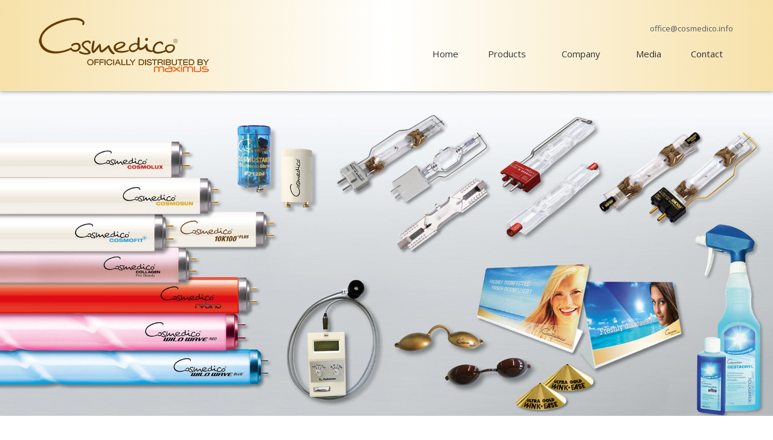

--- FILE ---
content_type: text/html; charset=UTF-8
request_url: https://www.cosmedico.info/produkte/
body_size: 13498
content:
<!DOCTYPE html><html lang="en-US"><head >	<meta charset="UTF-8" />
	<meta name="viewport" content="width=device-width, initial-scale=1" />
	<title>Produkte &#8211; Cosmedico</title>
<meta name='robots' content='max-image-preview:large' />
	<style>img:is([sizes="auto" i], [sizes^="auto," i]) { contain-intrinsic-size: 3000px 1500px }</style>
	<script id="cookieyes" type="text/javascript" src="https://cdn-cookieyes.com/client_data/b91e667a6e3a21d10f7a870c/script.js"></script><link rel="alternate" type="application/rss+xml" title="Cosmedico &raquo; Feed" href="https://www.cosmedico.info/feed/" />
<link rel="alternate" type="application/rss+xml" title="Cosmedico &raquo; Comments Feed" href="https://www.cosmedico.info/comments/feed/" />
<style id='classic-theme-styles-inline-css' type='text/css'>
/*! This file is auto-generated */
.wp-block-button__link{color:#fff;background-color:#32373c;border-radius:9999px;box-shadow:none;text-decoration:none;padding:calc(.667em + 2px) calc(1.333em + 2px);font-size:1.125em}.wp-block-file__button{background:#32373c;color:#fff;text-decoration:none}
</style>
<style id='global-styles-inline-css' type='text/css'>
:root{--wp--preset--aspect-ratio--square: 1;--wp--preset--aspect-ratio--4-3: 4/3;--wp--preset--aspect-ratio--3-4: 3/4;--wp--preset--aspect-ratio--3-2: 3/2;--wp--preset--aspect-ratio--2-3: 2/3;--wp--preset--aspect-ratio--16-9: 16/9;--wp--preset--aspect-ratio--9-16: 9/16;--wp--preset--color--black: #000000;--wp--preset--color--cyan-bluish-gray: #abb8c3;--wp--preset--color--white: #ffffff;--wp--preset--color--pale-pink: #f78da7;--wp--preset--color--vivid-red: #cf2e2e;--wp--preset--color--luminous-vivid-orange: #ff6900;--wp--preset--color--luminous-vivid-amber: #fcb900;--wp--preset--color--light-green-cyan: #7bdcb5;--wp--preset--color--vivid-green-cyan: #00d084;--wp--preset--color--pale-cyan-blue: #8ed1fc;--wp--preset--color--vivid-cyan-blue: #0693e3;--wp--preset--color--vivid-purple: #9b51e0;--wp--preset--gradient--vivid-cyan-blue-to-vivid-purple: linear-gradient(135deg,rgba(6,147,227,1) 0%,rgb(155,81,224) 100%);--wp--preset--gradient--light-green-cyan-to-vivid-green-cyan: linear-gradient(135deg,rgb(122,220,180) 0%,rgb(0,208,130) 100%);--wp--preset--gradient--luminous-vivid-amber-to-luminous-vivid-orange: linear-gradient(135deg,rgba(252,185,0,1) 0%,rgba(255,105,0,1) 100%);--wp--preset--gradient--luminous-vivid-orange-to-vivid-red: linear-gradient(135deg,rgba(255,105,0,1) 0%,rgb(207,46,46) 100%);--wp--preset--gradient--very-light-gray-to-cyan-bluish-gray: linear-gradient(135deg,rgb(238,238,238) 0%,rgb(169,184,195) 100%);--wp--preset--gradient--cool-to-warm-spectrum: linear-gradient(135deg,rgb(74,234,220) 0%,rgb(151,120,209) 20%,rgb(207,42,186) 40%,rgb(238,44,130) 60%,rgb(251,105,98) 80%,rgb(254,248,76) 100%);--wp--preset--gradient--blush-light-purple: linear-gradient(135deg,rgb(255,206,236) 0%,rgb(152,150,240) 100%);--wp--preset--gradient--blush-bordeaux: linear-gradient(135deg,rgb(254,205,165) 0%,rgb(254,45,45) 50%,rgb(107,0,62) 100%);--wp--preset--gradient--luminous-dusk: linear-gradient(135deg,rgb(255,203,112) 0%,rgb(199,81,192) 50%,rgb(65,88,208) 100%);--wp--preset--gradient--pale-ocean: linear-gradient(135deg,rgb(255,245,203) 0%,rgb(182,227,212) 50%,rgb(51,167,181) 100%);--wp--preset--gradient--electric-grass: linear-gradient(135deg,rgb(202,248,128) 0%,rgb(113,206,126) 100%);--wp--preset--gradient--midnight: linear-gradient(135deg,rgb(2,3,129) 0%,rgb(40,116,252) 100%);--wp--preset--font-size--small: 13px;--wp--preset--font-size--medium: 20px;--wp--preset--font-size--large: 36px;--wp--preset--font-size--x-large: 42px;--wp--preset--spacing--20: 0.44rem;--wp--preset--spacing--30: 0.67rem;--wp--preset--spacing--40: 1rem;--wp--preset--spacing--50: 1.5rem;--wp--preset--spacing--60: 2.25rem;--wp--preset--spacing--70: 3.38rem;--wp--preset--spacing--80: 5.06rem;--wp--preset--shadow--natural: 6px 6px 9px rgba(0, 0, 0, 0.2);--wp--preset--shadow--deep: 12px 12px 50px rgba(0, 0, 0, 0.4);--wp--preset--shadow--sharp: 6px 6px 0px rgba(0, 0, 0, 0.2);--wp--preset--shadow--outlined: 6px 6px 0px -3px rgba(255, 255, 255, 1), 6px 6px rgba(0, 0, 0, 1);--wp--preset--shadow--crisp: 6px 6px 0px rgba(0, 0, 0, 1);}:where(.is-layout-flex){gap: 0.5em;}:where(.is-layout-grid){gap: 0.5em;}body .is-layout-flex{display: flex;}.is-layout-flex{flex-wrap: wrap;align-items: center;}.is-layout-flex > :is(*, div){margin: 0;}body .is-layout-grid{display: grid;}.is-layout-grid > :is(*, div){margin: 0;}:where(.wp-block-columns.is-layout-flex){gap: 2em;}:where(.wp-block-columns.is-layout-grid){gap: 2em;}:where(.wp-block-post-template.is-layout-flex){gap: 1.25em;}:where(.wp-block-post-template.is-layout-grid){gap: 1.25em;}.has-black-color{color: var(--wp--preset--color--black) !important;}.has-cyan-bluish-gray-color{color: var(--wp--preset--color--cyan-bluish-gray) !important;}.has-white-color{color: var(--wp--preset--color--white) !important;}.has-pale-pink-color{color: var(--wp--preset--color--pale-pink) !important;}.has-vivid-red-color{color: var(--wp--preset--color--vivid-red) !important;}.has-luminous-vivid-orange-color{color: var(--wp--preset--color--luminous-vivid-orange) !important;}.has-luminous-vivid-amber-color{color: var(--wp--preset--color--luminous-vivid-amber) !important;}.has-light-green-cyan-color{color: var(--wp--preset--color--light-green-cyan) !important;}.has-vivid-green-cyan-color{color: var(--wp--preset--color--vivid-green-cyan) !important;}.has-pale-cyan-blue-color{color: var(--wp--preset--color--pale-cyan-blue) !important;}.has-vivid-cyan-blue-color{color: var(--wp--preset--color--vivid-cyan-blue) !important;}.has-vivid-purple-color{color: var(--wp--preset--color--vivid-purple) !important;}.has-black-background-color{background-color: var(--wp--preset--color--black) !important;}.has-cyan-bluish-gray-background-color{background-color: var(--wp--preset--color--cyan-bluish-gray) !important;}.has-white-background-color{background-color: var(--wp--preset--color--white) !important;}.has-pale-pink-background-color{background-color: var(--wp--preset--color--pale-pink) !important;}.has-vivid-red-background-color{background-color: var(--wp--preset--color--vivid-red) !important;}.has-luminous-vivid-orange-background-color{background-color: var(--wp--preset--color--luminous-vivid-orange) !important;}.has-luminous-vivid-amber-background-color{background-color: var(--wp--preset--color--luminous-vivid-amber) !important;}.has-light-green-cyan-background-color{background-color: var(--wp--preset--color--light-green-cyan) !important;}.has-vivid-green-cyan-background-color{background-color: var(--wp--preset--color--vivid-green-cyan) !important;}.has-pale-cyan-blue-background-color{background-color: var(--wp--preset--color--pale-cyan-blue) !important;}.has-vivid-cyan-blue-background-color{background-color: var(--wp--preset--color--vivid-cyan-blue) !important;}.has-vivid-purple-background-color{background-color: var(--wp--preset--color--vivid-purple) !important;}.has-black-border-color{border-color: var(--wp--preset--color--black) !important;}.has-cyan-bluish-gray-border-color{border-color: var(--wp--preset--color--cyan-bluish-gray) !important;}.has-white-border-color{border-color: var(--wp--preset--color--white) !important;}.has-pale-pink-border-color{border-color: var(--wp--preset--color--pale-pink) !important;}.has-vivid-red-border-color{border-color: var(--wp--preset--color--vivid-red) !important;}.has-luminous-vivid-orange-border-color{border-color: var(--wp--preset--color--luminous-vivid-orange) !important;}.has-luminous-vivid-amber-border-color{border-color: var(--wp--preset--color--luminous-vivid-amber) !important;}.has-light-green-cyan-border-color{border-color: var(--wp--preset--color--light-green-cyan) !important;}.has-vivid-green-cyan-border-color{border-color: var(--wp--preset--color--vivid-green-cyan) !important;}.has-pale-cyan-blue-border-color{border-color: var(--wp--preset--color--pale-cyan-blue) !important;}.has-vivid-cyan-blue-border-color{border-color: var(--wp--preset--color--vivid-cyan-blue) !important;}.has-vivid-purple-border-color{border-color: var(--wp--preset--color--vivid-purple) !important;}.has-vivid-cyan-blue-to-vivid-purple-gradient-background{background: var(--wp--preset--gradient--vivid-cyan-blue-to-vivid-purple) !important;}.has-light-green-cyan-to-vivid-green-cyan-gradient-background{background: var(--wp--preset--gradient--light-green-cyan-to-vivid-green-cyan) !important;}.has-luminous-vivid-amber-to-luminous-vivid-orange-gradient-background{background: var(--wp--preset--gradient--luminous-vivid-amber-to-luminous-vivid-orange) !important;}.has-luminous-vivid-orange-to-vivid-red-gradient-background{background: var(--wp--preset--gradient--luminous-vivid-orange-to-vivid-red) !important;}.has-very-light-gray-to-cyan-bluish-gray-gradient-background{background: var(--wp--preset--gradient--very-light-gray-to-cyan-bluish-gray) !important;}.has-cool-to-warm-spectrum-gradient-background{background: var(--wp--preset--gradient--cool-to-warm-spectrum) !important;}.has-blush-light-purple-gradient-background{background: var(--wp--preset--gradient--blush-light-purple) !important;}.has-blush-bordeaux-gradient-background{background: var(--wp--preset--gradient--blush-bordeaux) !important;}.has-luminous-dusk-gradient-background{background: var(--wp--preset--gradient--luminous-dusk) !important;}.has-pale-ocean-gradient-background{background: var(--wp--preset--gradient--pale-ocean) !important;}.has-electric-grass-gradient-background{background: var(--wp--preset--gradient--electric-grass) !important;}.has-midnight-gradient-background{background: var(--wp--preset--gradient--midnight) !important;}.has-small-font-size{font-size: var(--wp--preset--font-size--small) !important;}.has-medium-font-size{font-size: var(--wp--preset--font-size--medium) !important;}.has-large-font-size{font-size: var(--wp--preset--font-size--large) !important;}.has-x-large-font-size{font-size: var(--wp--preset--font-size--x-large) !important;}
:where(.wp-block-post-template.is-layout-flex){gap: 1.25em;}:where(.wp-block-post-template.is-layout-grid){gap: 1.25em;}
:where(.wp-block-columns.is-layout-flex){gap: 2em;}:where(.wp-block-columns.is-layout-grid){gap: 2em;}
:root :where(.wp-block-pullquote){font-size: 1.5em;line-height: 1.6;}
</style>
<link rel='stylesheet' id='contact-form-7-css' href='https://www.cosmedico.info/wp-content/plugins/contact-form-7/includes/css/styles.css?ver=6.0.2' type='text/css' media='all' />
<link rel='stylesheet' id='jupiterx-popups-animation-css' href='https://www.cosmedico.info/wp-content/plugins/jupiterx-core/includes/extensions/raven/assets/lib/animate/animate.min.css?ver=4.6.0' type='text/css' media='all' />
<link rel='stylesheet' id='jupiterx-css' href='https://www.cosmedico.info/wp-content/uploads/jupiterx/compiler/jupiterx/faf1d18.css?ver=4.6.0' type='text/css' media='all' />
<link rel='stylesheet' id='jupiterx-elements-dynamic-styles-css' href='https://www.cosmedico.info/wp-content/uploads/jupiterx/compiler/jupiterx-elements-dynamic-styles/86bb5fc.css?ver=4.6.0' type='text/css' media='all' />
<link rel='stylesheet' id='elementor-icons-css' href='https://www.cosmedico.info/wp-content/plugins/elementor/assets/lib/eicons/css/elementor-icons.min.css?ver=5.34.0' type='text/css' media='all' />
<link rel='stylesheet' id='elementor-frontend-css' href='https://www.cosmedico.info/wp-content/plugins/elementor/assets/css/frontend.min.css?ver=3.26.3' type='text/css' media='all' />
<link rel='stylesheet' id='font-awesome-css' href='https://www.cosmedico.info/wp-content/plugins/elementor/assets/lib/font-awesome/css/font-awesome.min.css?ver=4.7.0' type='text/css' media='all' />
<link rel='stylesheet' id='jupiterx-core-raven-frontend-css' href='https://www.cosmedico.info/wp-content/plugins/jupiterx-core/includes/extensions/raven/assets/css/frontend.min.css?ver=6.7.4' type='text/css' media='all' />
<link rel='stylesheet' id='elementor-post-2405-css' href='https://www.cosmedico.info/wp-content/uploads/elementor/css/post-2405.css?ver=1735825116' type='text/css' media='all' />
<link rel='stylesheet' id='jet-tabs-frontend-css' href='https://www.cosmedico.info/wp-content/plugins/jet-tabs/assets/css/jet-tabs-frontend.css?ver=2.2.6.2' type='text/css' media='all' />
<link rel='stylesheet' id='font-awesome-5-all-css' href='https://www.cosmedico.info/wp-content/plugins/elementor/assets/lib/font-awesome/css/all.min.css?ver=3.26.3' type='text/css' media='all' />
<link rel='stylesheet' id='font-awesome-4-shim-css' href='https://www.cosmedico.info/wp-content/plugins/elementor/assets/lib/font-awesome/css/v4-shims.min.css?ver=3.26.3' type='text/css' media='all' />
<link rel='stylesheet' id='flatpickr-css' href='https://www.cosmedico.info/wp-content/plugins/elementor/assets/lib/flatpickr/flatpickr.min.css?ver=4.6.13' type='text/css' media='all' />
<link rel='stylesheet' id='widget-image-css' href='https://www.cosmedico.info/wp-content/plugins/elementor/assets/css/widget-image.min.css?ver=3.26.3' type='text/css' media='all' />
<link rel='stylesheet' id='widget-spacer-css' href='https://www.cosmedico.info/wp-content/plugins/elementor/assets/css/widget-spacer.min.css?ver=3.26.3' type='text/css' media='all' />
<link rel='stylesheet' id='widget-heading-css' href='https://www.cosmedico.info/wp-content/plugins/elementor/assets/css/widget-heading.min.css?ver=3.26.3' type='text/css' media='all' />
<link rel='stylesheet' id='widget-text-editor-css' href='https://www.cosmedico.info/wp-content/plugins/elementor/assets/css/widget-text-editor.min.css?ver=3.26.3' type='text/css' media='all' />
<link rel='stylesheet' id='e-animation-float-css' href='https://www.cosmedico.info/wp-content/plugins/elementor/assets/lib/animations/styles/e-animation-float.min.css?ver=3.26.3' type='text/css' media='all' />
<link rel='stylesheet' id='elementor-post-702-css' href='https://www.cosmedico.info/wp-content/uploads/elementor/css/post-702.css?ver=1736615253' type='text/css' media='all' />
<link rel='stylesheet' id='elementor-post-56-css' href='https://www.cosmedico.info/wp-content/uploads/elementor/css/post-56.css?ver=1735825116' type='text/css' media='all' />
<link rel='stylesheet' id='elementor-post-63-css' href='https://www.cosmedico.info/wp-content/uploads/elementor/css/post-63.css?ver=1735825116' type='text/css' media='all' />
<link rel='stylesheet' id='google-fonts-1-css' href='https://fonts.googleapis.com/css?family=Montserrat%3A100%2C100italic%2C200%2C200italic%2C300%2C300italic%2C400%2C400italic%2C500%2C500italic%2C600%2C600italic%2C700%2C700italic%2C800%2C800italic%2C900%2C900italic%7COpen+Sans%3A100%2C100italic%2C200%2C200italic%2C300%2C300italic%2C400%2C400italic%2C500%2C500italic%2C600%2C600italic%2C700%2C700italic%2C800%2C800italic%2C900%2C900italic&#038;display=auto&#038;ver=6.7.4' type='text/css' media='all' />
<link rel="preconnect" href="https://fonts.gstatic.com/" crossorigin><script type="text/javascript" src="https://www.cosmedico.info/wp-includes/js/jquery/jquery.min.js?ver=3.7.1" id="jquery-core-js"></script>
<script type="text/javascript" src="https://www.cosmedico.info/wp-includes/js/jquery/jquery-migrate.min.js?ver=3.4.1" id="jquery-migrate-js"></script>
<script type="text/javascript" src="https://www.cosmedico.info/wp-content/themes/jupiterx/lib/admin/assets/lib/webfont/webfont.min.js?ver=1.6.26" id="jupiterx-webfont-js"></script>
<script type="text/javascript" id="jupiterx-webfont-js-after">
/* <![CDATA[ */
WebFont.load({
				google: {
					families: ['Open Sans:100,200,300,400,500,600,700,800,900,100italic,200italic,300italic,400italic,500italic,600italic,700italic,800italic,900italic']
				}
			});
/* ]]> */
</script>
<script type="text/javascript" src="https://www.cosmedico.info/wp-content/themes/jupiterx/lib/assets/dist/js/utils.min.js?ver=4.6.0" id="jupiterx-utils-js"></script>
<script type="text/javascript" src="https://www.cosmedico.info/wp-content/plugins/elementor/assets/lib/font-awesome/js/v4-shims.min.js?ver=3.26.3" id="font-awesome-4-shim-js"></script>
<link rel="https://api.w.org/" href="https://www.cosmedico.info/wp-json/" /><link rel="alternate" title="JSON" type="application/json" href="https://www.cosmedico.info/wp-json/wp/v2/pages/702" /><meta name="generator" content="WordPress 6.7.4" />
<link rel="canonical" href="https://www.cosmedico.info/produkte/" />
<link rel='shortlink' href='https://www.cosmedico.info/?p=702' />
<link rel="alternate" title="oEmbed (JSON)" type="application/json+oembed" href="https://www.cosmedico.info/wp-json/oembed/1.0/embed?url=https%3A%2F%2Fwww.cosmedico.info%2Fprodukte%2F" />
<link rel="alternate" title="oEmbed (XML)" type="text/xml+oembed" href="https://www.cosmedico.info/wp-json/oembed/1.0/embed?url=https%3A%2F%2Fwww.cosmedico.info%2Fprodukte%2F&#038;format=xml" />

		<!-- GA Google Analytics @ https://m0n.co/ga -->
		<script async src="https://www.googletagmanager.com/gtag/js?id=G-VCZNVPR88P"></script>
		<script>
			window.dataLayer = window.dataLayer || [];
			function gtag(){dataLayer.push(arguments);}
			gtag('js', new Date());
			gtag('config', 'G-VCZNVPR88P');
		</script>

	<meta name="generator" content="Elementor 3.26.3; features: additional_custom_breakpoints; settings: css_print_method-external, google_font-enabled, font_display-auto">
<!-- Global Site Tag (gtag.js) - Google Analytics -->
<script async src="https://www.googletagmanager.com/gtag/js?id=GA_TRACKING_ID"></script>
<script>
	window.dataLayer = window.dataLayer || [];
	function gtag(){dataLayer.push(arguments);}
	gtag('js', new Date());
	gtag('config', 'GA_TRACKING_ID');
</script>
<!-- End global Site Tag (gtag.js) - Google Analytics -->
<style type="text/css">.recentcomments a{display:inline !important;padding:0 !important;margin:0 !important;}</style>			<style>
				.e-con.e-parent:nth-of-type(n+4):not(.e-lazyloaded):not(.e-no-lazyload),
				.e-con.e-parent:nth-of-type(n+4):not(.e-lazyloaded):not(.e-no-lazyload) * {
					background-image: none !important;
				}
				@media screen and (max-height: 1024px) {
					.e-con.e-parent:nth-of-type(n+3):not(.e-lazyloaded):not(.e-no-lazyload),
					.e-con.e-parent:nth-of-type(n+3):not(.e-lazyloaded):not(.e-no-lazyload) * {
						background-image: none !important;
					}
				}
				@media screen and (max-height: 640px) {
					.e-con.e-parent:nth-of-type(n+2):not(.e-lazyloaded):not(.e-no-lazyload),
					.e-con.e-parent:nth-of-type(n+2):not(.e-lazyloaded):not(.e-no-lazyload) * {
						background-image: none !important;
					}
				}
			</style>
			<link rel="icon" href="https://www.cosmedico.info/wp-content/uploads/2019/04/cropped-2019-04-08_13h30_10-32x32.jpg" sizes="32x32" />
<link rel="icon" href="https://www.cosmedico.info/wp-content/uploads/2019/04/cropped-2019-04-08_13h30_10-192x192.jpg" sizes="192x192" />
<link rel="apple-touch-icon" href="https://www.cosmedico.info/wp-content/uploads/2019/04/cropped-2019-04-08_13h30_10-180x180.jpg" />
<meta name="msapplication-TileImage" content="https://www.cosmedico.info/wp-content/uploads/2019/04/cropped-2019-04-08_13h30_10-270x270.jpg" />
<link rel="alternate" type="application/rss+xml" title="RSS" href="https://www.cosmedico.info/rsslatest.xml" />		<style type="text/css" id="wp-custom-css">
			
html,
body{
width:100%;
overflow-x:hidden;
	
}




#top_barr {
    background: #fbf0d4;
    background: -moz-linear-gradient(left, #f7e1a9 0%, #ffffff 50%, #f7e1a9 100%);
    background: -webkit-gradient(linear, left top, right top, color-stop(0%, #f7e1a9), color-stop(50%, #ffffff), color-stop(100%, #f7e1a9));
    background: -webkit-linear-gradient(left, #f7e1a9 0%, #ffffff 50%, #f7e1a9 100%);
    background: -o-linear-gradient(left, #f7e1a9 0%, #ffffff 50%, #f7e1a9 100%);
    background: -ms-linear-gradient(left, #f7e1a9 0%, #ffffff 50%, #f7e1a9 100%);
    background: linear-gradient(to right, #f7e1a9 0%, #ffffff 50%, #f7e1a9 100%);
    filter: progid:DXImageTransform.Microsoft.gradient(startColorstr='#f7e1a9', endColorstr='#fbf0d4', GradientType=1);
}

/*
.fa {
    font-size: 22px;
}
*/

/* tabela ____________________ */
.tabelka {
    font-family: Open Sans;
    font-size: 14px;
    text-align: center;
	

}

.tabelka td:first-child {
    text-align: left;
    font-weight: bold;
}

.tabelka td {
    padding: 9px 6px 8px 6px !important;
    white-space: nowrap;
}

.tabelka th {
    padding: 12px 6px;
    font-weight: 500;
    vertical-align: middle;
}

.tabelka tr:nth-child(odd) {
    background: #FFF
}
/* rubino */
#rubino.tabelka td:nth-child(10) {  font-size: 18px;
    font-weight: bold;
    color: #a50000;}
#rubino.tabelka th {
    background-color: #B30101;
    color: #fff;}
#rubino.tabelka tr:nth-child(even) {background: #f9e7e0;}

/* rubino HD
#rubinohd.tabelka td:nth-child(10) {  font-size: 18px;
    font-weight: bold;
    color: #a50000;} */
#rubinohd.tabelka th {
    background-color: #B30101;
    color: #fff;}
#rubinohd.tabelka tr:nth-child(even) {background: #f9e7e0;}

/* cosmosun */
#cosmosun.tabelka td:nth-child(10) {  font-size: 18px;
    font-weight: bold;
    color: orange;}
#cosmosun.tabelka th {
    background-color: #E89B07;
    color: #fff;}
#cosmosun.tabelka tr:nth-child(even) {background: #fff2d2;}

/* 10k100 */
#k100.tabelka td:nth-child(10) {  font-size: 18px;
    font-weight: bold;
    color: #d1ab66;}
#k100.tabelka th {
    background-color: #d1ab66;
    color: #fff;}
#k100.tabelka tr:nth-child(even) {background: #fff2d2;}

/* 10k100HD 
#k100hd.tabelka td:nth-child(10) {  font-size: 18px;
    font-weight: bold;
    color: #d1ab66;}*/
#k100hd.tabelka th {
    background-color: #d1ab66;
    color: #fff;}
#k100hd.tabelka tr:nth-child(even) {background: #fff2d2;}

/* cosmofit */
#cosmofit.tabelka td:nth-child(10) {  font-size: 18px;
    font-weight: bold;
    color: #3FA6D3;}
#cosmofit.tabelka th {
    background-color: #3FA6D3;
    color: #fff;}
#cosmofit.tabelka tr:nth-child(even) {background: #F1F9FC;}

/* cosmolux */
#cosmolux.tabelka td:nth-child(10) {  font-size: 18px;
    font-weight: bold;
    color: #b7001b;}
#cosmolux.tabelka th {
    background-color: #b7001b;
    color: #fff;}
#cosmolux.tabelka tr:nth-child(even) {background: #ffece5;}

/* collagen 
#collagen.tabelka td:nth-child(10) {  font-size: 18px;
    font-weight: bold;
    color: #b7001b;}*/
#collagen.tabelka th {
    background-color: #d80077;
    color: #fff;}
#collagen.tabelka tr:nth-child(even) {background: #FDE9F4;}

/* wild */
#wild.tabelka td:nth-child(10) {  font-size: 18px;
    font-weight: bold;
    color: #2B7296;}
#wild.tabelka th {
    background-color: #2B7296;
    color: #fff;}
#wild.tabelka tr:nth-child(even) {background: #D9E8EF;}

/* HD tan */

#tann.tabelka th {
    background-color: #B7C3CF;
    color: #fff;}
#tann.tabelka tr:nth-child(even) {background: #eff1f2;}

/* history timeline */
.timeline-item__card-img {
    /* display: table-column; */
    float: left;
    margin: 22px;
    /* min-height: 153px; */
}
		</style>
		</head><body data-rsssl=1 class="page-template page-template-elementor_header_footer page page-id-702 no-js elementor-default elementor-template-full-width elementor-kit-2405 elementor-page elementor-page-702" itemscope="itemscope" itemtype="http://schema.org/WebPage"><a class="jupiterx-a11y jupiterx-a11y-skip-navigation-link" href="#jupiterx-main">Skip to content</a><div class="jupiterx-site"><header class="jupiterx-header jupiterx-header-custom" data-jupiterx-settings="{&quot;breakpoint&quot;:&quot;767.98&quot;,&quot;template&quot;:&quot;56&quot;,&quot;stickyTemplate&quot;:&quot;59&quot;}" role="banner" itemscope="itemscope" itemtype="http://schema.org/WPHeader">		<div data-elementor-type="header" data-elementor-id="56" class="elementor elementor-56">
						<section class="elementor-section elementor-inner-section elementor-element elementor-element-d61dbe9 elementor-section-boxed elementor-section-height-default elementor-section-height-default" data-id="d61dbe9" data-element_type="section" id="top_barr" data-settings="{&quot;jet_parallax_layout_list&quot;:[{&quot;jet_parallax_layout_image&quot;:{&quot;url&quot;:&quot;&quot;,&quot;id&quot;:&quot;&quot;,&quot;size&quot;:&quot;&quot;},&quot;_id&quot;:&quot;de3397e&quot;,&quot;jet_parallax_layout_speed&quot;:{&quot;unit&quot;:&quot;%&quot;,&quot;size&quot;:50,&quot;sizes&quot;:[]},&quot;jet_parallax_layout_image_tablet&quot;:{&quot;url&quot;:&quot;&quot;,&quot;id&quot;:&quot;&quot;,&quot;size&quot;:&quot;&quot;},&quot;jet_parallax_layout_image_mobile&quot;:{&quot;url&quot;:&quot;&quot;,&quot;id&quot;:&quot;&quot;,&quot;size&quot;:&quot;&quot;},&quot;jet_parallax_layout_type&quot;:&quot;scroll&quot;,&quot;jet_parallax_layout_direction&quot;:null,&quot;jet_parallax_layout_fx_direction&quot;:null,&quot;jet_parallax_layout_z_index&quot;:&quot;&quot;,&quot;jet_parallax_layout_bg_x&quot;:50,&quot;jet_parallax_layout_bg_x_tablet&quot;:&quot;&quot;,&quot;jet_parallax_layout_bg_x_mobile&quot;:&quot;&quot;,&quot;jet_parallax_layout_bg_y&quot;:50,&quot;jet_parallax_layout_bg_y_tablet&quot;:&quot;&quot;,&quot;jet_parallax_layout_bg_y_mobile&quot;:&quot;&quot;,&quot;jet_parallax_layout_bg_size&quot;:&quot;auto&quot;,&quot;jet_parallax_layout_bg_size_tablet&quot;:&quot;&quot;,&quot;jet_parallax_layout_bg_size_mobile&quot;:&quot;&quot;,&quot;jet_parallax_layout_animation_prop&quot;:&quot;transform&quot;,&quot;jet_parallax_layout_on&quot;:[&quot;desktop&quot;,&quot;tablet&quot;]}],&quot;background_background&quot;:&quot;classic&quot;,&quot;animation&quot;:&quot;none&quot;}">
						<div class="elementor-container elementor-column-gap-default">
					<div class="elementor-column elementor-col-33 elementor-inner-column elementor-element elementor-element-0d5c984" data-id="0d5c984" data-element_type="column">
			<div class="elementor-widget-wrap elementor-element-populated">
						<div class="elementor-element elementor-element-7ee2be2 elementor-widget elementor-widget-raven-site-logo" data-id="7ee2be2" data-element_type="widget" data-widget_type="raven-site-logo.default">
				<div class="elementor-widget-container">
							<div class="raven-widget-wrapper">
			<div class="raven-site-logo raven-site-logo-customizer">
									<a class="raven-site-logo-link" href="https://www.cosmedico.info">
								<picture><img srcset="https://www.cosmedico.info/wp-content/uploads/2021/05/CosmedicoLogoMX_1.png 1x, https://www.cosmedico.info/wp-content/uploads/2021/05/CosmedicoLogoMX_1.png 2x" src="https://www.cosmedico.info/wp-content/uploads/2021/05/CosmedicoLogoMX_1.png" alt="Cosmedico" data-no-lazy="1" /></picture>									</a>
							</div>
		</div>
						</div>
				</div>
					</div>
		</div>
				<div class="elementor-column elementor-col-66 elementor-inner-column elementor-element elementor-element-46386cc raven-column-flex-end raven-column-flex-horizontal" data-id="46386cc" data-element_type="column">
			<div class="elementor-widget-wrap elementor-element-populated">
						<div class="elementor-element elementor-element-62095dd raven-nav-menu-align-right elementor-hidden-phone raven-breakpoint-mobile elementor-widget elementor-widget-raven-nav-menu" data-id="62095dd" data-element_type="widget" data-settings="{&quot;mobile_layout&quot;:&quot;full-screen&quot;,&quot;submenu_icon&quot;:&quot;&lt;svg 0=\&quot;fas fa-chevron-down\&quot; class=\&quot;e-font-icon-svg e-fas-chevron-down\&quot;&gt;\n\t\t\t\t\t&lt;use xlink:href=\&quot;#fas-chevron-down\&quot;&gt;\n\t\t\t\t\t\t&lt;symbol id=\&quot;fas-chevron-down\&quot; viewBox=\&quot;0 0 448 512\&quot;&gt;\n\t\t\t\t\t\t\t&lt;path d=\&quot;M207.029 381.476L12.686 187.132c-9.373-9.373-9.373-24.569 0-33.941l22.667-22.667c9.357-9.357 24.522-9.375 33.901-.04L224 284.505l154.745-154.021c9.379-9.335 24.544-9.317 33.901.04l22.667 22.667c9.373 9.373 9.373 24.569 0 33.941L240.971 381.476c-9.373 9.372-24.569 9.372-33.942 0z\&quot;&gt;&lt;\/path&gt;\n\t\t\t\t\t\t&lt;\/symbol&gt;\n\t\t\t\t\t&lt;\/use&gt;\n\t\t\t\t&lt;\/svg&gt;&quot;,&quot;submenu_space_between&quot;:{&quot;unit&quot;:&quot;px&quot;,&quot;size&quot;:&quot;&quot;,&quot;sizes&quot;:[]},&quot;submenu_opening_position&quot;:&quot;bottom&quot;,&quot;mobile_menu_item_full_width&quot;:&quot;no&quot;}" data-widget_type="raven-nav-menu.default">
				<div class="elementor-widget-container">
							<nav class="raven-nav-menu-main raven-nav-menu-horizontal raven-nav-menu-tablet- raven-nav-menu-mobile- raven-nav-icons-hidden-desktop raven-nav-icons-hidden-tablet raven-nav-icons-hidden-mobile">
			<ul id="menu-62095dd" class="raven-nav-menu"><li class="menu-item menu-item-type-custom menu-item-object-custom menu-item-384"><a href="mailto:office@cosmedico.info" class="raven-menu-item raven-link-item ">office@cosmedico.info  </a></li>
</ul>		</nav>

		<div class="raven-nav-menu-toggle">

						<div class="raven-nav-menu-toggle-button ">
								<span class="fa fa-bars"></span>
								</div>

		</div>
		<nav class="raven-nav-icons-hidden-desktop raven-nav-icons-hidden-tablet raven-nav-icons-hidden-mobile raven-nav-menu-mobile raven-nav-menu-full-screen">
										<div class="raven-nav-menu-close-button">
					<span class="raven-nav-menu-close-icon">&times;</span>
				</div>
						<div class="raven-container">
				<ul id="menu-mobile-62095dd" class="raven-nav-menu"><li class="menu-item menu-item-type-custom menu-item-object-custom menu-item-384"><a href="mailto:office@cosmedico.info" class="raven-menu-item raven-link-item ">office@cosmedico.info  </a></li>
</ul>			</div>
		</nav>
						</div>
				</div>
				<div class="elementor-element elementor-element-1602949 raven-nav-menu-align-right raven-mobile-nav-menu-align-center raven-breakpoint-mobile elementor-widget elementor-widget-raven-nav-menu" data-id="1602949" data-element_type="widget" data-settings="{&quot;submenu_space_between&quot;:{&quot;unit&quot;:&quot;px&quot;,&quot;size&quot;:0,&quot;sizes&quot;:[]},&quot;mobile_layout&quot;:&quot;full-screen&quot;,&quot;submenu_icon&quot;:&quot;&lt;svg 0=\&quot;fas fa-chevron-down\&quot; class=\&quot;e-font-icon-svg e-fas-chevron-down\&quot;&gt;\n\t\t\t\t\t&lt;use xlink:href=\&quot;#fas-chevron-down\&quot;&gt;\n\t\t\t\t\t\t&lt;symbol id=\&quot;fas-chevron-down\&quot; viewBox=\&quot;0 0 448 512\&quot;&gt;\n\t\t\t\t\t\t\t&lt;path d=\&quot;M207.029 381.476L12.686 187.132c-9.373-9.373-9.373-24.569 0-33.941l22.667-22.667c9.357-9.357 24.522-9.375 33.901-.04L224 284.505l154.745-154.021c9.379-9.335 24.544-9.317 33.901.04l22.667 22.667c9.373 9.373 9.373 24.569 0 33.941L240.971 381.476c-9.373 9.372-24.569 9.372-33.942 0z\&quot;&gt;&lt;\/path&gt;\n\t\t\t\t\t\t&lt;\/symbol&gt;\n\t\t\t\t\t&lt;\/use&gt;\n\t\t\t\t&lt;\/svg&gt;&quot;,&quot;submenu_opening_position&quot;:&quot;bottom&quot;,&quot;mobile_menu_item_full_width&quot;:&quot;no&quot;}" data-widget_type="raven-nav-menu.default">
				<div class="elementor-widget-container">
							<nav class="raven-nav-menu-main raven-nav-menu-horizontal raven-nav-menu-tablet- raven-nav-menu-mobile- raven-nav-icons-hidden-desktop raven-nav-icons-hidden-tablet raven-nav-icons-hidden-mobile">
			<ul id="menu-1602949" class="raven-nav-menu"><li class="menu-item menu-item-type-post_type menu-item-object-page menu-item-716"><a href="https://www.cosmedico.info/home/" class="raven-menu-item raven-link-item ">Home</a></li>
<li class="menu-item menu-item-type-post_type menu-item-object-page menu-item-has-children menu-item-714"><a href="https://www.cosmedico.info/products/" class="raven-menu-item raven-link-item ">Products</a>
<ul class="0 sub-menu raven-submenu">
	<li class="menu-item menu-item-type-post_type menu-item-object-page menu-item-has-children menu-item-713"><a href="https://www.cosmedico.info/tubes/" class="raven-submenu-item raven-link-item ">Tubes</a>
	<ul class="1 sub-menu raven-submenu">
		<li class="menu-item menu-item-type-post_type menu-item-object-page menu-item-578"><a href="https://www.cosmedico.info/rubino/" class="raven-submenu-item raven-link-item ">Rubino</a></li>
		<li class="menu-item menu-item-type-post_type menu-item-object-page menu-item-718"><a href="https://www.cosmedico.info/10k100plus/" class="raven-submenu-item raven-link-item ">10K100®</a></li>
		<li class="menu-item menu-item-type-post_type menu-item-object-page menu-item-749"><a href="https://www.cosmedico.info/cosmofit-3/" class="raven-submenu-item raven-link-item ">Cosmofit+</a></li>
		<li class="menu-item menu-item-type-post_type menu-item-object-page menu-item-842"><a href="https://www.cosmedico.info/cosmolux/" class="raven-submenu-item raven-link-item ">Cosmolux</a></li>
		<li class="menu-item menu-item-type-post_type menu-item-object-page menu-item-841"><a href="https://www.cosmedico.info/cosmosun/" class="raven-submenu-item raven-link-item ">Cosmosun</a></li>
		<li class="menu-item menu-item-type-post_type menu-item-object-page menu-item-719"><a href="https://www.cosmedico.info/collagen/" class="raven-submenu-item raven-link-item ">Collagen</a></li>
		<li class="menu-item menu-item-type-post_type menu-item-object-page menu-item-1003"><a href="https://www.cosmedico.info/premium-line/" class="raven-submenu-item raven-link-item ">Premium Line</a></li>
		<li class="menu-item menu-item-type-post_type menu-item-object-page menu-item-840"><a href="https://www.cosmedico.info/wildwave/" class="raven-submenu-item raven-link-item ">WildWave</a></li>
		<li class="menu-item menu-item-type-post_type menu-item-object-page menu-item-2988"><a href="https://www.cosmedico.info/encoded-lamps/" class="raven-submenu-item raven-link-item ">Encoded lamps</a></li>
		<li class="menu-item menu-item-type-post_type menu-item-object-page menu-item-3480"><a href="https://www.cosmedico.info/colyour/" class="raven-submenu-item raven-link-item ">Colyour</a></li>
	</ul>
</li>
	<li class="menu-item menu-item-type-post_type menu-item-object-page menu-item-has-children menu-item-798"><a href="https://www.cosmedico.info/high-pressure/" class="raven-submenu-item raven-link-item ">High Pressure</a>
	<ul class="1 sub-menu raven-submenu">
		<li class="menu-item menu-item-type-post_type menu-item-object-page menu-item-796"><a href="https://www.cosmedico.info/hp-rubino/" class="raven-submenu-item raven-link-item ">HP Rubino</a></li>
		<li class="menu-item menu-item-type-post_type menu-item-object-page menu-item-795"><a href="https://www.cosmedico.info/hp-10k100/" class="raven-submenu-item raven-link-item ">HP 10K100</a></li>
		<li class="menu-item menu-item-type-post_type menu-item-object-page menu-item-794"><a href="https://www.cosmedico.info/hp-tan/" class="raven-submenu-item raven-link-item ">HP Tan</a></li>
	</ul>
</li>
	<li class="menu-item menu-item-type-post_type menu-item-object-page menu-item-803"><a href="https://www.cosmedico.info/accessories/" class="raven-submenu-item raven-link-item ">Accessories</a></li>
	<li class="menu-item menu-item-type-post_type menu-item-object-page menu-item-797"><a href="https://www.cosmedico.info/faq-products/" class="raven-submenu-item raven-link-item ">FAQ Products</a></li>
</ul>
</li>
<li class="menu-item menu-item-type-post_type menu-item-object-page menu-item-has-children menu-item-715"><a href="https://www.cosmedico.info/company/" class="raven-menu-item raven-link-item ">Company</a>
<ul class="0 sub-menu raven-submenu">
	<li class="menu-item menu-item-type-post_type menu-item-object-page menu-item-1540"><a href="https://www.cosmedico.info/company/history/" class="raven-submenu-item raven-link-item ">History</a></li>
	<li class="menu-item menu-item-type-post_type menu-item-object-page menu-item-1541"><a href="https://www.cosmedico.info/company/production/" class="raven-submenu-item raven-link-item ">Production</a></li>
	<li class="menu-item menu-item-type-post_type menu-item-object-page menu-item-1539"><a href="https://www.cosmedico.info/company/faq-tanning/" class="raven-submenu-item raven-link-item ">FAQ Tanning</a></li>
</ul>
</li>
<li class="menu-item menu-item-type-post_type menu-item-object-page menu-item-731"><a href="https://www.cosmedico.info/media/" class="raven-menu-item raven-link-item ">Media</a></li>
<li class="menu-item menu-item-type-post_type menu-item-object-page menu-item-717"><a href="https://www.cosmedico.info/contact/" class="raven-menu-item raven-link-item ">Contact</a></li>
</ul>		</nav>

		<div class="raven-nav-menu-toggle">

						<div class="raven-nav-menu-toggle-button ">
								<span class="fa fa-bars"></span>
								</div>

		</div>
		<nav class="raven-nav-icons-hidden-desktop raven-nav-icons-hidden-tablet raven-nav-icons-hidden-mobile raven-nav-menu-mobile raven-nav-menu-full-screen">
										<div class="raven-nav-menu-close-button">
					<span class="raven-nav-menu-close-icon">&times;</span>
				</div>
						<div class="raven-container">
				<ul id="menu-mobile-1602949" class="raven-nav-menu"><li class="menu-item menu-item-type-post_type menu-item-object-page menu-item-716"><a href="https://www.cosmedico.info/home/" class="raven-menu-item raven-link-item ">Home</a></li>
<li class="menu-item menu-item-type-post_type menu-item-object-page menu-item-has-children menu-item-714"><a href="https://www.cosmedico.info/products/" class="raven-menu-item raven-link-item ">Products</a>
<ul class="0 sub-menu raven-submenu">
	<li class="menu-item menu-item-type-post_type menu-item-object-page menu-item-has-children menu-item-713"><a href="https://www.cosmedico.info/tubes/" class="raven-submenu-item raven-link-item ">Tubes</a>
	<ul class="1 sub-menu raven-submenu">
		<li class="menu-item menu-item-type-post_type menu-item-object-page menu-item-578"><a href="https://www.cosmedico.info/rubino/" class="raven-submenu-item raven-link-item ">Rubino</a></li>
		<li class="menu-item menu-item-type-post_type menu-item-object-page menu-item-718"><a href="https://www.cosmedico.info/10k100plus/" class="raven-submenu-item raven-link-item ">10K100®</a></li>
		<li class="menu-item menu-item-type-post_type menu-item-object-page menu-item-749"><a href="https://www.cosmedico.info/cosmofit-3/" class="raven-submenu-item raven-link-item ">Cosmofit+</a></li>
		<li class="menu-item menu-item-type-post_type menu-item-object-page menu-item-842"><a href="https://www.cosmedico.info/cosmolux/" class="raven-submenu-item raven-link-item ">Cosmolux</a></li>
		<li class="menu-item menu-item-type-post_type menu-item-object-page menu-item-841"><a href="https://www.cosmedico.info/cosmosun/" class="raven-submenu-item raven-link-item ">Cosmosun</a></li>
		<li class="menu-item menu-item-type-post_type menu-item-object-page menu-item-719"><a href="https://www.cosmedico.info/collagen/" class="raven-submenu-item raven-link-item ">Collagen</a></li>
		<li class="menu-item menu-item-type-post_type menu-item-object-page menu-item-1003"><a href="https://www.cosmedico.info/premium-line/" class="raven-submenu-item raven-link-item ">Premium Line</a></li>
		<li class="menu-item menu-item-type-post_type menu-item-object-page menu-item-840"><a href="https://www.cosmedico.info/wildwave/" class="raven-submenu-item raven-link-item ">WildWave</a></li>
		<li class="menu-item menu-item-type-post_type menu-item-object-page menu-item-2988"><a href="https://www.cosmedico.info/encoded-lamps/" class="raven-submenu-item raven-link-item ">Encoded lamps</a></li>
		<li class="menu-item menu-item-type-post_type menu-item-object-page menu-item-3480"><a href="https://www.cosmedico.info/colyour/" class="raven-submenu-item raven-link-item ">Colyour</a></li>
	</ul>
</li>
	<li class="menu-item menu-item-type-post_type menu-item-object-page menu-item-has-children menu-item-798"><a href="https://www.cosmedico.info/high-pressure/" class="raven-submenu-item raven-link-item ">High Pressure</a>
	<ul class="1 sub-menu raven-submenu">
		<li class="menu-item menu-item-type-post_type menu-item-object-page menu-item-796"><a href="https://www.cosmedico.info/hp-rubino/" class="raven-submenu-item raven-link-item ">HP Rubino</a></li>
		<li class="menu-item menu-item-type-post_type menu-item-object-page menu-item-795"><a href="https://www.cosmedico.info/hp-10k100/" class="raven-submenu-item raven-link-item ">HP 10K100</a></li>
		<li class="menu-item menu-item-type-post_type menu-item-object-page menu-item-794"><a href="https://www.cosmedico.info/hp-tan/" class="raven-submenu-item raven-link-item ">HP Tan</a></li>
	</ul>
</li>
	<li class="menu-item menu-item-type-post_type menu-item-object-page menu-item-803"><a href="https://www.cosmedico.info/accessories/" class="raven-submenu-item raven-link-item ">Accessories</a></li>
	<li class="menu-item menu-item-type-post_type menu-item-object-page menu-item-797"><a href="https://www.cosmedico.info/faq-products/" class="raven-submenu-item raven-link-item ">FAQ Products</a></li>
</ul>
</li>
<li class="menu-item menu-item-type-post_type menu-item-object-page menu-item-has-children menu-item-715"><a href="https://www.cosmedico.info/company/" class="raven-menu-item raven-link-item ">Company</a>
<ul class="0 sub-menu raven-submenu">
	<li class="menu-item menu-item-type-post_type menu-item-object-page menu-item-1540"><a href="https://www.cosmedico.info/company/history/" class="raven-submenu-item raven-link-item ">History</a></li>
	<li class="menu-item menu-item-type-post_type menu-item-object-page menu-item-1541"><a href="https://www.cosmedico.info/company/production/" class="raven-submenu-item raven-link-item ">Production</a></li>
	<li class="menu-item menu-item-type-post_type menu-item-object-page menu-item-1539"><a href="https://www.cosmedico.info/company/faq-tanning/" class="raven-submenu-item raven-link-item ">FAQ Tanning</a></li>
</ul>
</li>
<li class="menu-item menu-item-type-post_type menu-item-object-page menu-item-731"><a href="https://www.cosmedico.info/media/" class="raven-menu-item raven-link-item ">Media</a></li>
<li class="menu-item menu-item-type-post_type menu-item-object-page menu-item-717"><a href="https://www.cosmedico.info/contact/" class="raven-menu-item raven-link-item ">Contact</a></li>
</ul>			</div>
		</nav>
						</div>
				</div>
					</div>
		</div>
					</div>
		</section>
				</div>
		</header><main id="jupiterx-main" class="jupiterx-main">		<div data-elementor-type="wp-post" data-elementor-id="702" class="elementor elementor-702">
						<section class="elementor-section elementor-top-section elementor-element elementor-element-751bef64 elementor-section-stretched elementor-section-content-middle elementor-section-full_width elementor-section-height-default elementor-section-height-default" data-id="751bef64" data-element_type="section" data-settings="{&quot;jet_parallax_layout_list&quot;:[{&quot;_id&quot;:&quot;fe343c3&quot;,&quot;jet_parallax_layout_speed&quot;:{&quot;unit&quot;:&quot;%&quot;,&quot;size&quot;:68,&quot;sizes&quot;:[]},&quot;jet_parallax_layout_bg_x&quot;:&quot;&quot;,&quot;jet_parallax_layout_bg_y&quot;:&quot;&quot;,&quot;jet_parallax_layout_bg_size&quot;:&quot;cover&quot;,&quot;jet_parallax_layout_animation_prop&quot;:&quot;transform3d&quot;,&quot;jet_parallax_layout_image&quot;:{&quot;url&quot;:&quot;&quot;,&quot;id&quot;:&quot;&quot;,&quot;size&quot;:&quot;&quot;},&quot;jet_parallax_layout_image_tablet&quot;:{&quot;url&quot;:&quot;&quot;,&quot;id&quot;:&quot;&quot;,&quot;size&quot;:&quot;&quot;},&quot;jet_parallax_layout_image_mobile&quot;:{&quot;url&quot;:&quot;&quot;,&quot;id&quot;:&quot;&quot;,&quot;size&quot;:&quot;&quot;},&quot;jet_parallax_layout_type&quot;:&quot;scroll&quot;,&quot;jet_parallax_layout_direction&quot;:null,&quot;jet_parallax_layout_fx_direction&quot;:null,&quot;jet_parallax_layout_z_index&quot;:&quot;&quot;,&quot;jet_parallax_layout_bg_x_tablet&quot;:&quot;&quot;,&quot;jet_parallax_layout_bg_x_mobile&quot;:&quot;&quot;,&quot;jet_parallax_layout_bg_y_tablet&quot;:&quot;&quot;,&quot;jet_parallax_layout_bg_y_mobile&quot;:&quot;&quot;,&quot;jet_parallax_layout_bg_size_tablet&quot;:&quot;&quot;,&quot;jet_parallax_layout_bg_size_mobile&quot;:&quot;&quot;,&quot;jet_parallax_layout_on&quot;:[&quot;desktop&quot;,&quot;tablet&quot;]}],&quot;stretch_section&quot;:&quot;section-stretched&quot;,&quot;background_background&quot;:&quot;classic&quot;}">
						<div class="elementor-container elementor-column-gap-no">
					<div class="elementor-column elementor-col-100 elementor-top-column elementor-element elementor-element-38c50a6b" data-id="38c50a6b" data-element_type="column">
			<div class="elementor-widget-wrap elementor-element-populated">
						<div class="elementor-element elementor-element-384ef79f elementor-widget elementor-widget-image" data-id="384ef79f" data-element_type="widget" data-widget_type="image.default">
				<div class="elementor-widget-container">
															<img fetchpriority="high" decoding="async" width="1903" height="800" src="https://www.cosmedico.info/wp-content/uploads/2019/03/Produkte-alle-web.jpg" class="attachment-full size-full wp-image-1293" alt="" srcset="https://www.cosmedico.info/wp-content/uploads/2019/03/Produkte-alle-web.jpg 1903w, https://www.cosmedico.info/wp-content/uploads/2019/03/Produkte-alle-web-300x126.jpg 300w, https://www.cosmedico.info/wp-content/uploads/2019/03/Produkte-alle-web-768x323.jpg 768w, https://www.cosmedico.info/wp-content/uploads/2019/03/Produkte-alle-web-1024x430.jpg 1024w" sizes="(max-width: 1903px) 100vw, 1903px" />															</div>
				</div>
					</div>
		</div>
					</div>
		</section>
				<section class="elementor-section elementor-top-section elementor-element elementor-element-7be6e3f9 elementor-section-boxed elementor-section-height-default elementor-section-height-default" data-id="7be6e3f9" data-element_type="section" data-settings="{&quot;jet_parallax_layout_list&quot;:[{&quot;_id&quot;:&quot;4e2ff85&quot;,&quot;jet_parallax_layout_image&quot;:{&quot;url&quot;:&quot;&quot;,&quot;id&quot;:&quot;&quot;,&quot;size&quot;:&quot;&quot;},&quot;jet_parallax_layout_image_tablet&quot;:{&quot;url&quot;:&quot;&quot;,&quot;id&quot;:&quot;&quot;,&quot;size&quot;:&quot;&quot;},&quot;jet_parallax_layout_image_mobile&quot;:{&quot;url&quot;:&quot;&quot;,&quot;id&quot;:&quot;&quot;,&quot;size&quot;:&quot;&quot;},&quot;jet_parallax_layout_speed&quot;:{&quot;unit&quot;:&quot;%&quot;,&quot;size&quot;:50,&quot;sizes&quot;:[]},&quot;jet_parallax_layout_type&quot;:&quot;scroll&quot;,&quot;jet_parallax_layout_direction&quot;:null,&quot;jet_parallax_layout_fx_direction&quot;:null,&quot;jet_parallax_layout_z_index&quot;:&quot;&quot;,&quot;jet_parallax_layout_bg_x&quot;:50,&quot;jet_parallax_layout_bg_x_tablet&quot;:&quot;&quot;,&quot;jet_parallax_layout_bg_x_mobile&quot;:&quot;&quot;,&quot;jet_parallax_layout_bg_y&quot;:50,&quot;jet_parallax_layout_bg_y_tablet&quot;:&quot;&quot;,&quot;jet_parallax_layout_bg_y_mobile&quot;:&quot;&quot;,&quot;jet_parallax_layout_bg_size&quot;:&quot;auto&quot;,&quot;jet_parallax_layout_bg_size_tablet&quot;:&quot;&quot;,&quot;jet_parallax_layout_bg_size_mobile&quot;:&quot;&quot;,&quot;jet_parallax_layout_animation_prop&quot;:&quot;transform&quot;,&quot;jet_parallax_layout_on&quot;:[&quot;desktop&quot;,&quot;tablet&quot;]}]}">
						<div class="elementor-container elementor-column-gap-default">
					<div class="elementor-column elementor-col-100 elementor-top-column elementor-element elementor-element-13f17960" data-id="13f17960" data-element_type="column">
			<div class="elementor-widget-wrap elementor-element-populated">
						<div class="elementor-element elementor-element-2717db4c elementor-widget elementor-widget-spacer" data-id="2717db4c" data-element_type="widget" data-widget_type="spacer.default">
				<div class="elementor-widget-container">
							<div class="elementor-spacer">
			<div class="elementor-spacer-inner"></div>
		</div>
						</div>
				</div>
				<div class="elementor-element elementor-element-226f5e7f elementor-widget elementor-widget-heading" data-id="226f5e7f" data-element_type="widget" data-widget_type="heading.default">
				<div class="elementor-widget-container">
					<h1 class="elementor-heading-title elementor-size-large">Niederdrucklampen
</h1>				</div>
				</div>
				<div class="elementor-element elementor-element-517e5f01 elementor-widget elementor-widget-text-editor" data-id="517e5f01" data-element_type="widget" data-widget_type="text-editor.default">
				<div class="elementor-widget-container">
									<p>Niederdrucklampen erzeugen ein zielgerichtetes Spektrum für die Bestrahlung großer Flächen. Ein zusätzlicher Filter ist nicht erforderlich. Unser Sortiment beinhaltet eine Vielfalt an unterschiedlichen Ausprägungen, gegliedert nach Anwendungsart, Wirkungszusammensetzung und Bestrahlungsstärke.</p>								</div>
				</div>
					</div>
		</div>
					</div>
		</section>
				<section class="elementor-section elementor-top-section elementor-element elementor-element-13ae96fb elementor-section-boxed elementor-section-height-default elementor-section-height-default" data-id="13ae96fb" data-element_type="section" data-settings="{&quot;jet_parallax_layout_list&quot;:[{&quot;jet_parallax_layout_image&quot;:{&quot;url&quot;:&quot;&quot;,&quot;id&quot;:&quot;&quot;,&quot;size&quot;:&quot;&quot;},&quot;_id&quot;:&quot;2549609&quot;,&quot;jet_parallax_layout_image_tablet&quot;:{&quot;url&quot;:&quot;&quot;,&quot;id&quot;:&quot;&quot;,&quot;size&quot;:&quot;&quot;},&quot;jet_parallax_layout_image_mobile&quot;:{&quot;url&quot;:&quot;&quot;,&quot;id&quot;:&quot;&quot;,&quot;size&quot;:&quot;&quot;},&quot;jet_parallax_layout_speed&quot;:{&quot;unit&quot;:&quot;%&quot;,&quot;size&quot;:50,&quot;sizes&quot;:[]},&quot;jet_parallax_layout_type&quot;:&quot;scroll&quot;,&quot;jet_parallax_layout_direction&quot;:null,&quot;jet_parallax_layout_fx_direction&quot;:null,&quot;jet_parallax_layout_z_index&quot;:&quot;&quot;,&quot;jet_parallax_layout_bg_x&quot;:50,&quot;jet_parallax_layout_bg_x_tablet&quot;:&quot;&quot;,&quot;jet_parallax_layout_bg_x_mobile&quot;:&quot;&quot;,&quot;jet_parallax_layout_bg_y&quot;:50,&quot;jet_parallax_layout_bg_y_tablet&quot;:&quot;&quot;,&quot;jet_parallax_layout_bg_y_mobile&quot;:&quot;&quot;,&quot;jet_parallax_layout_bg_size&quot;:&quot;auto&quot;,&quot;jet_parallax_layout_bg_size_tablet&quot;:&quot;&quot;,&quot;jet_parallax_layout_bg_size_mobile&quot;:&quot;&quot;,&quot;jet_parallax_layout_animation_prop&quot;:&quot;transform&quot;,&quot;jet_parallax_layout_on&quot;:[&quot;desktop&quot;,&quot;tablet&quot;]}]}">
						<div class="elementor-container elementor-column-gap-default">
					<div class="elementor-column elementor-col-25 elementor-top-column elementor-element elementor-element-19bdf3c2" data-id="19bdf3c2" data-element_type="column">
			<div class="elementor-widget-wrap elementor-element-populated">
						<div class="elementor-element elementor-element-69f02bb3 elementor-widget elementor-widget-image" data-id="69f02bb3" data-element_type="widget" data-widget_type="image.default">
				<div class="elementor-widget-container">
																<a href="https://www.cosmedico.info/de/cosmofit/">
							<img decoding="async" width="1920" height="1080" src="https://www.cosmedico.info/wp-content/uploads/2019/03/ND-Box-COSMOFITplus-web.jpg" class="elementor-animation-float attachment-full size-full wp-image-1297" alt="" srcset="https://www.cosmedico.info/wp-content/uploads/2019/03/ND-Box-COSMOFITplus-web.jpg 1920w, https://www.cosmedico.info/wp-content/uploads/2019/03/ND-Box-COSMOFITplus-web-300x169.jpg 300w, https://www.cosmedico.info/wp-content/uploads/2019/03/ND-Box-COSMOFITplus-web-768x432.jpg 768w, https://www.cosmedico.info/wp-content/uploads/2019/03/ND-Box-COSMOFITplus-web-1024x576.jpg 1024w" sizes="(max-width: 1920px) 100vw, 1920px" />								</a>
															</div>
				</div>
					</div>
		</div>
				<div class="elementor-column elementor-col-25 elementor-top-column elementor-element elementor-element-7ebcc364" data-id="7ebcc364" data-element_type="column">
			<div class="elementor-widget-wrap elementor-element-populated">
						<div class="elementor-element elementor-element-5282f5fb elementor-widget elementor-widget-image" data-id="5282f5fb" data-element_type="widget" data-widget_type="image.default">
				<div class="elementor-widget-container">
																<a href="https://www.cosmedico.info/de/cosmosun/">
							<img decoding="async" width="1920" height="1080" src="https://www.cosmedico.info/wp-content/uploads/2019/03/ND-Box-COSMOSUN-web.jpg" class="elementor-animation-float attachment-full size-full wp-image-1300" alt="" srcset="https://www.cosmedico.info/wp-content/uploads/2019/03/ND-Box-COSMOSUN-web.jpg 1920w, https://www.cosmedico.info/wp-content/uploads/2019/03/ND-Box-COSMOSUN-web-300x169.jpg 300w, https://www.cosmedico.info/wp-content/uploads/2019/03/ND-Box-COSMOSUN-web-768x432.jpg 768w, https://www.cosmedico.info/wp-content/uploads/2019/03/ND-Box-COSMOSUN-web-1024x576.jpg 1024w" sizes="(max-width: 1920px) 100vw, 1920px" />								</a>
															</div>
				</div>
					</div>
		</div>
				<div class="elementor-column elementor-col-25 elementor-top-column elementor-element elementor-element-7223d8b0" data-id="7223d8b0" data-element_type="column">
			<div class="elementor-widget-wrap elementor-element-populated">
						<div class="elementor-element elementor-element-48d2f13f elementor-widget elementor-widget-image" data-id="48d2f13f" data-element_type="widget" data-widget_type="image.default">
				<div class="elementor-widget-container">
																<a href="https://www.cosmedico.info/de/cosmolux/">
							<img loading="lazy" decoding="async" width="1920" height="1080" src="https://www.cosmedico.info/wp-content/uploads/2019/03/ND-Box-COSMOLUX-web.jpg" class="elementor-animation-float attachment-full size-full wp-image-1303" alt="" srcset="https://www.cosmedico.info/wp-content/uploads/2019/03/ND-Box-COSMOLUX-web.jpg 1920w, https://www.cosmedico.info/wp-content/uploads/2019/03/ND-Box-COSMOLUX-web-300x169.jpg 300w, https://www.cosmedico.info/wp-content/uploads/2019/03/ND-Box-COSMOLUX-web-768x432.jpg 768w, https://www.cosmedico.info/wp-content/uploads/2019/03/ND-Box-COSMOLUX-web-1024x576.jpg 1024w" sizes="(max-width: 1920px) 100vw, 1920px" />								</a>
															</div>
				</div>
					</div>
		</div>
				<div class="elementor-column elementor-col-25 elementor-top-column elementor-element elementor-element-287f8ddd" data-id="287f8ddd" data-element_type="column">
			<div class="elementor-widget-wrap elementor-element-populated">
						<div class="elementor-element elementor-element-3898819a elementor-widget elementor-widget-image" data-id="3898819a" data-element_type="widget" data-widget_type="image.default">
				<div class="elementor-widget-container">
																<a href="https://www.cosmedico.info/de/10k100plus/">
							<img loading="lazy" decoding="async" width="1920" height="1080" src="https://www.cosmedico.info/wp-content/uploads/2019/03/ND-Box-10K100PLUS-web.jpg" class="elementor-animation-float attachment-full size-full wp-image-1306" alt="" srcset="https://www.cosmedico.info/wp-content/uploads/2019/03/ND-Box-10K100PLUS-web.jpg 1920w, https://www.cosmedico.info/wp-content/uploads/2019/03/ND-Box-10K100PLUS-web-300x169.jpg 300w, https://www.cosmedico.info/wp-content/uploads/2019/03/ND-Box-10K100PLUS-web-768x432.jpg 768w, https://www.cosmedico.info/wp-content/uploads/2019/03/ND-Box-10K100PLUS-web-1024x576.jpg 1024w" sizes="(max-width: 1920px) 100vw, 1920px" />								</a>
															</div>
				</div>
					</div>
		</div>
					</div>
		</section>
				<section class="elementor-section elementor-top-section elementor-element elementor-element-4954dbad elementor-section-boxed elementor-section-height-default elementor-section-height-default" data-id="4954dbad" data-element_type="section" data-settings="{&quot;jet_parallax_layout_list&quot;:[{&quot;jet_parallax_layout_image&quot;:{&quot;url&quot;:&quot;&quot;,&quot;id&quot;:&quot;&quot;,&quot;size&quot;:&quot;&quot;},&quot;_id&quot;:&quot;2549609&quot;,&quot;jet_parallax_layout_image_tablet&quot;:{&quot;url&quot;:&quot;&quot;,&quot;id&quot;:&quot;&quot;,&quot;size&quot;:&quot;&quot;},&quot;jet_parallax_layout_image_mobile&quot;:{&quot;url&quot;:&quot;&quot;,&quot;id&quot;:&quot;&quot;,&quot;size&quot;:&quot;&quot;},&quot;jet_parallax_layout_speed&quot;:{&quot;unit&quot;:&quot;%&quot;,&quot;size&quot;:50,&quot;sizes&quot;:[]},&quot;jet_parallax_layout_type&quot;:&quot;scroll&quot;,&quot;jet_parallax_layout_direction&quot;:null,&quot;jet_parallax_layout_fx_direction&quot;:null,&quot;jet_parallax_layout_z_index&quot;:&quot;&quot;,&quot;jet_parallax_layout_bg_x&quot;:50,&quot;jet_parallax_layout_bg_x_tablet&quot;:&quot;&quot;,&quot;jet_parallax_layout_bg_x_mobile&quot;:&quot;&quot;,&quot;jet_parallax_layout_bg_y&quot;:50,&quot;jet_parallax_layout_bg_y_tablet&quot;:&quot;&quot;,&quot;jet_parallax_layout_bg_y_mobile&quot;:&quot;&quot;,&quot;jet_parallax_layout_bg_size&quot;:&quot;auto&quot;,&quot;jet_parallax_layout_bg_size_tablet&quot;:&quot;&quot;,&quot;jet_parallax_layout_bg_size_mobile&quot;:&quot;&quot;,&quot;jet_parallax_layout_animation_prop&quot;:&quot;transform&quot;,&quot;jet_parallax_layout_on&quot;:[&quot;desktop&quot;,&quot;tablet&quot;]}]}">
						<div class="elementor-container elementor-column-gap-default">
					<div class="elementor-column elementor-col-25 elementor-top-column elementor-element elementor-element-573e07a5" data-id="573e07a5" data-element_type="column">
			<div class="elementor-widget-wrap elementor-element-populated">
						<div class="elementor-element elementor-element-340c54c3 elementor-widget elementor-widget-image" data-id="340c54c3" data-element_type="widget" data-widget_type="image.default">
				<div class="elementor-widget-container">
																<a href="https://www.cosmedico.info/de/wildwave/">
							<img loading="lazy" decoding="async" width="1920" height="1080" src="https://www.cosmedico.info/wp-content/uploads/2019/03/ND-Box-WAVE-web.jpg" class="elementor-animation-float attachment-full size-full wp-image-1309" alt="" srcset="https://www.cosmedico.info/wp-content/uploads/2019/03/ND-Box-WAVE-web.jpg 1920w, https://www.cosmedico.info/wp-content/uploads/2019/03/ND-Box-WAVE-web-300x169.jpg 300w, https://www.cosmedico.info/wp-content/uploads/2019/03/ND-Box-WAVE-web-768x432.jpg 768w, https://www.cosmedico.info/wp-content/uploads/2019/03/ND-Box-WAVE-web-1024x576.jpg 1024w" sizes="(max-width: 1920px) 100vw, 1920px" />								</a>
															</div>
				</div>
					</div>
		</div>
				<div class="elementor-column elementor-col-25 elementor-top-column elementor-element elementor-element-7552565d" data-id="7552565d" data-element_type="column">
			<div class="elementor-widget-wrap elementor-element-populated">
						<div class="elementor-element elementor-element-38115b4c elementor-widget elementor-widget-image" data-id="38115b4c" data-element_type="widget" data-widget_type="image.default">
				<div class="elementor-widget-container">
																<a href="https://www.cosmedico.info/de/rubino/">
							<img loading="lazy" decoding="async" width="1920" height="1080" src="https://www.cosmedico.info/wp-content/uploads/2019/03/ND-Box-RUBINO-web.jpg" class="elementor-animation-float attachment-full size-full wp-image-1312" alt="" srcset="https://www.cosmedico.info/wp-content/uploads/2019/03/ND-Box-RUBINO-web.jpg 1920w, https://www.cosmedico.info/wp-content/uploads/2019/03/ND-Box-RUBINO-web-300x169.jpg 300w, https://www.cosmedico.info/wp-content/uploads/2019/03/ND-Box-RUBINO-web-768x432.jpg 768w, https://www.cosmedico.info/wp-content/uploads/2019/03/ND-Box-RUBINO-web-1024x576.jpg 1024w" sizes="(max-width: 1920px) 100vw, 1920px" />								</a>
															</div>
				</div>
					</div>
		</div>
				<div class="elementor-column elementor-col-25 elementor-top-column elementor-element elementor-element-11c9a9f8" data-id="11c9a9f8" data-element_type="column">
			<div class="elementor-widget-wrap elementor-element-populated">
						<div class="elementor-element elementor-element-317cf2ec elementor-widget elementor-widget-image" data-id="317cf2ec" data-element_type="widget" data-widget_type="image.default">
				<div class="elementor-widget-container">
																<a href="https://www.cosmedico.info/de/collagen-2/">
							<img loading="lazy" decoding="async" width="1920" height="1080" src="https://www.cosmedico.info/wp-content/uploads/2019/03/ND-Box-COLLAGEN-web.jpg" class="elementor-animation-float attachment-full size-full wp-image-1315" alt="" srcset="https://www.cosmedico.info/wp-content/uploads/2019/03/ND-Box-COLLAGEN-web.jpg 1920w, https://www.cosmedico.info/wp-content/uploads/2019/03/ND-Box-COLLAGEN-web-300x169.jpg 300w, https://www.cosmedico.info/wp-content/uploads/2019/03/ND-Box-COLLAGEN-web-768x432.jpg 768w, https://www.cosmedico.info/wp-content/uploads/2019/03/ND-Box-COLLAGEN-web-1024x576.jpg 1024w" sizes="(max-width: 1920px) 100vw, 1920px" />								</a>
															</div>
				</div>
					</div>
		</div>
				<div class="elementor-column elementor-col-25 elementor-top-column elementor-element elementor-element-77875b1" data-id="77875b1" data-element_type="column">
			<div class="elementor-widget-wrap elementor-element-populated">
						<div class="elementor-element elementor-element-f22417c elementor-widget elementor-widget-image" data-id="f22417c" data-element_type="widget" data-widget_type="image.default">
				<div class="elementor-widget-container">
																<a href="https://www.cosmedico.info/de/colyour/">
							<img loading="lazy" decoding="async" width="1024" height="576" src="https://www.cosmedico.info/wp-content/uploads/2021/11/ND-Box-COLYOUR-1024x576.jpg" class="elementor-animation-float attachment-large size-large wp-image-3310" alt="" srcset="https://www.cosmedico.info/wp-content/uploads/2021/11/ND-Box-COLYOUR-1024x576.jpg 1024w, https://www.cosmedico.info/wp-content/uploads/2021/11/ND-Box-COLYOUR-300x169.jpg 300w, https://www.cosmedico.info/wp-content/uploads/2021/11/ND-Box-COLYOUR-768x432.jpg 768w, https://www.cosmedico.info/wp-content/uploads/2021/11/ND-Box-COLYOUR-1536x864.jpg 1536w, https://www.cosmedico.info/wp-content/uploads/2021/11/ND-Box-COLYOUR.jpg 1920w" sizes="(max-width: 1024px) 100vw, 1024px" />								</a>
															</div>
				</div>
					</div>
		</div>
					</div>
		</section>
				<section class="elementor-section elementor-top-section elementor-element elementor-element-2cda6a5e elementor-section-boxed elementor-section-height-default elementor-section-height-default" data-id="2cda6a5e" data-element_type="section" data-settings="{&quot;jet_parallax_layout_list&quot;:[{&quot;_id&quot;:&quot;4e2ff85&quot;,&quot;jet_parallax_layout_image&quot;:{&quot;url&quot;:&quot;&quot;,&quot;id&quot;:&quot;&quot;,&quot;size&quot;:&quot;&quot;},&quot;jet_parallax_layout_image_tablet&quot;:{&quot;url&quot;:&quot;&quot;,&quot;id&quot;:&quot;&quot;,&quot;size&quot;:&quot;&quot;},&quot;jet_parallax_layout_image_mobile&quot;:{&quot;url&quot;:&quot;&quot;,&quot;id&quot;:&quot;&quot;,&quot;size&quot;:&quot;&quot;},&quot;jet_parallax_layout_speed&quot;:{&quot;unit&quot;:&quot;%&quot;,&quot;size&quot;:50,&quot;sizes&quot;:[]},&quot;jet_parallax_layout_type&quot;:&quot;scroll&quot;,&quot;jet_parallax_layout_direction&quot;:null,&quot;jet_parallax_layout_fx_direction&quot;:null,&quot;jet_parallax_layout_z_index&quot;:&quot;&quot;,&quot;jet_parallax_layout_bg_x&quot;:50,&quot;jet_parallax_layout_bg_x_tablet&quot;:&quot;&quot;,&quot;jet_parallax_layout_bg_x_mobile&quot;:&quot;&quot;,&quot;jet_parallax_layout_bg_y&quot;:50,&quot;jet_parallax_layout_bg_y_tablet&quot;:&quot;&quot;,&quot;jet_parallax_layout_bg_y_mobile&quot;:&quot;&quot;,&quot;jet_parallax_layout_bg_size&quot;:&quot;auto&quot;,&quot;jet_parallax_layout_bg_size_tablet&quot;:&quot;&quot;,&quot;jet_parallax_layout_bg_size_mobile&quot;:&quot;&quot;,&quot;jet_parallax_layout_animation_prop&quot;:&quot;transform&quot;,&quot;jet_parallax_layout_on&quot;:[&quot;desktop&quot;,&quot;tablet&quot;]}]}">
						<div class="elementor-container elementor-column-gap-default">
					<div class="elementor-column elementor-col-100 elementor-top-column elementor-element elementor-element-702fabf9" data-id="702fabf9" data-element_type="column">
			<div class="elementor-widget-wrap elementor-element-populated">
						<div class="elementor-element elementor-element-ef31251 elementor-widget elementor-widget-heading" data-id="ef31251" data-element_type="widget" data-widget_type="heading.default">
				<div class="elementor-widget-container">
					<h3 class="elementor-heading-title elementor-size-large">Eigenmarke für Maximus</h3>				</div>
				</div>
				<div class="elementor-element elementor-element-9c38e2f elementor-widget elementor-widget-image" data-id="9c38e2f" data-element_type="widget" data-widget_type="image.default">
				<div class="elementor-widget-container">
																<a href="https://www.cosmedico.info/de/premium-line/">
							<img decoding="async" src="https://www.cosmedico.info/wp-content/uploads/elementor/thumbs/Cosmedico-Cross-baner-2-pey8d4171mtyqsditem5k7w4zgf310a1921q0gtbxw.png" title="Cosmedico-Cross-baner-2" alt="Cosmedico-Cross-baner-2" class="elementor-animation-float" loading="lazy" />								</a>
															</div>
				</div>
				<div class="elementor-element elementor-element-efef797 elementor-widget elementor-widget-spacer" data-id="efef797" data-element_type="widget" data-widget_type="spacer.default">
				<div class="elementor-widget-container">
							<div class="elementor-spacer">
			<div class="elementor-spacer-inner"></div>
		</div>
						</div>
				</div>
				<div class="elementor-element elementor-element-903d7c8 elementor-widget elementor-widget-heading" data-id="903d7c8" data-element_type="widget" data-widget_type="heading.default">
				<div class="elementor-widget-container">
					<h1 class="elementor-heading-title elementor-size-large">Hochdrucklampen
</h1>				</div>
				</div>
				<div class="elementor-element elementor-element-401ec833 elementor-widget elementor-widget-text-editor" data-id="401ec833" data-element_type="widget" data-widget_type="text-editor.default">
				<div class="elementor-widget-container">
									<p>Hochdrucklampen ermöglichen hohe Bestrahlungsstärken auf kleinen Flächen, wie z.B. dem Gesichtsfeld. Unser Hochdruck-Lampen-Sortiment bietet mit seinen vielfältigen Sockel- und Leistungsvarianten für jede Anwendung die perfekte Lampe.</p>								</div>
				</div>
					</div>
		</div>
					</div>
		</section>
				<section class="elementor-section elementor-top-section elementor-element elementor-element-11c1b0c9 elementor-section-boxed elementor-section-height-default elementor-section-height-default" data-id="11c1b0c9" data-element_type="section" data-settings="{&quot;jet_parallax_layout_list&quot;:[{&quot;jet_parallax_layout_image&quot;:{&quot;url&quot;:&quot;&quot;,&quot;id&quot;:&quot;&quot;,&quot;size&quot;:&quot;&quot;},&quot;_id&quot;:&quot;2549609&quot;,&quot;jet_parallax_layout_image_tablet&quot;:{&quot;url&quot;:&quot;&quot;,&quot;id&quot;:&quot;&quot;,&quot;size&quot;:&quot;&quot;},&quot;jet_parallax_layout_image_mobile&quot;:{&quot;url&quot;:&quot;&quot;,&quot;id&quot;:&quot;&quot;,&quot;size&quot;:&quot;&quot;},&quot;jet_parallax_layout_speed&quot;:{&quot;unit&quot;:&quot;%&quot;,&quot;size&quot;:50,&quot;sizes&quot;:[]},&quot;jet_parallax_layout_type&quot;:&quot;scroll&quot;,&quot;jet_parallax_layout_direction&quot;:null,&quot;jet_parallax_layout_fx_direction&quot;:null,&quot;jet_parallax_layout_z_index&quot;:&quot;&quot;,&quot;jet_parallax_layout_bg_x&quot;:50,&quot;jet_parallax_layout_bg_x_tablet&quot;:&quot;&quot;,&quot;jet_parallax_layout_bg_x_mobile&quot;:&quot;&quot;,&quot;jet_parallax_layout_bg_y&quot;:50,&quot;jet_parallax_layout_bg_y_tablet&quot;:&quot;&quot;,&quot;jet_parallax_layout_bg_y_mobile&quot;:&quot;&quot;,&quot;jet_parallax_layout_bg_size&quot;:&quot;auto&quot;,&quot;jet_parallax_layout_bg_size_tablet&quot;:&quot;&quot;,&quot;jet_parallax_layout_bg_size_mobile&quot;:&quot;&quot;,&quot;jet_parallax_layout_animation_prop&quot;:&quot;transform&quot;,&quot;jet_parallax_layout_on&quot;:[&quot;desktop&quot;,&quot;tablet&quot;]}]}">
						<div class="elementor-container elementor-column-gap-default">
					<div class="elementor-column elementor-col-25 elementor-top-column elementor-element elementor-element-30430bcd" data-id="30430bcd" data-element_type="column">
			<div class="elementor-widget-wrap elementor-element-populated">
						<div class="elementor-element elementor-element-7e6e7c54 elementor-widget elementor-widget-image" data-id="7e6e7c54" data-element_type="widget" data-widget_type="image.default">
				<div class="elementor-widget-container">
																<a href="https://www.cosmedico.info/de/hd-rubino/">
							<img loading="lazy" decoding="async" width="1920" height="1080" src="https://www.cosmedico.info/wp-content/uploads/2019/03/HD-Box-RUBINO-web.jpg" class="elementor-animation-float attachment-full size-full wp-image-1323" alt="" srcset="https://www.cosmedico.info/wp-content/uploads/2019/03/HD-Box-RUBINO-web.jpg 1920w, https://www.cosmedico.info/wp-content/uploads/2019/03/HD-Box-RUBINO-web-300x169.jpg 300w, https://www.cosmedico.info/wp-content/uploads/2019/03/HD-Box-RUBINO-web-768x432.jpg 768w, https://www.cosmedico.info/wp-content/uploads/2019/03/HD-Box-RUBINO-web-1024x576.jpg 1024w" sizes="(max-width: 1920px) 100vw, 1920px" />								</a>
															</div>
				</div>
					</div>
		</div>
				<div class="elementor-column elementor-col-25 elementor-top-column elementor-element elementor-element-5d0887c7" data-id="5d0887c7" data-element_type="column">
			<div class="elementor-widget-wrap elementor-element-populated">
						<div class="elementor-element elementor-element-5403741c elementor-widget elementor-widget-image" data-id="5403741c" data-element_type="widget" data-widget_type="image.default">
				<div class="elementor-widget-container">
																<a href="https://www.cosmedico.info/de/hd-10k100/">
							<img loading="lazy" decoding="async" width="1920" height="1080" src="https://www.cosmedico.info/wp-content/uploads/2019/03/HD-Box-10K100-web.jpg" class="elementor-animation-float attachment-full size-full wp-image-1326" alt="" srcset="https://www.cosmedico.info/wp-content/uploads/2019/03/HD-Box-10K100-web.jpg 1920w, https://www.cosmedico.info/wp-content/uploads/2019/03/HD-Box-10K100-web-300x169.jpg 300w, https://www.cosmedico.info/wp-content/uploads/2019/03/HD-Box-10K100-web-768x432.jpg 768w, https://www.cosmedico.info/wp-content/uploads/2019/03/HD-Box-10K100-web-1024x576.jpg 1024w" sizes="(max-width: 1920px) 100vw, 1920px" />								</a>
															</div>
				</div>
					</div>
		</div>
				<div class="elementor-column elementor-col-25 elementor-top-column elementor-element elementor-element-d01cae3" data-id="d01cae3" data-element_type="column">
			<div class="elementor-widget-wrap elementor-element-populated">
						<div class="elementor-element elementor-element-5a3a631f elementor-widget elementor-widget-image" data-id="5a3a631f" data-element_type="widget" data-widget_type="image.default">
				<div class="elementor-widget-container">
																<a href="https://www.cosmedico.info/de/hd-tan/">
							<img loading="lazy" decoding="async" width="1920" height="1080" src="https://www.cosmedico.info/wp-content/uploads/2019/03/HD-Box-STANDARD-web.jpg" class="elementor-animation-float attachment-full size-full wp-image-1329" alt="" srcset="https://www.cosmedico.info/wp-content/uploads/2019/03/HD-Box-STANDARD-web.jpg 1920w, https://www.cosmedico.info/wp-content/uploads/2019/03/HD-Box-STANDARD-web-300x169.jpg 300w, https://www.cosmedico.info/wp-content/uploads/2019/03/HD-Box-STANDARD-web-768x432.jpg 768w, https://www.cosmedico.info/wp-content/uploads/2019/03/HD-Box-STANDARD-web-1024x576.jpg 1024w" sizes="(max-width: 1920px) 100vw, 1920px" />								</a>
															</div>
				</div>
					</div>
		</div>
				<div class="elementor-column elementor-col-25 elementor-top-column elementor-element elementor-element-6c41790f" data-id="6c41790f" data-element_type="column">
			<div class="elementor-widget-wrap">
							</div>
		</div>
					</div>
		</section>
				<section class="elementor-section elementor-top-section elementor-element elementor-element-115ba585 elementor-section-boxed elementor-section-height-default elementor-section-height-default" data-id="115ba585" data-element_type="section" data-settings="{&quot;jet_parallax_layout_list&quot;:[{&quot;jet_parallax_layout_image&quot;:{&quot;url&quot;:&quot;&quot;,&quot;id&quot;:&quot;&quot;,&quot;size&quot;:&quot;&quot;},&quot;_id&quot;:&quot;2809687&quot;,&quot;jet_parallax_layout_image_tablet&quot;:{&quot;url&quot;:&quot;&quot;,&quot;id&quot;:&quot;&quot;,&quot;size&quot;:&quot;&quot;},&quot;jet_parallax_layout_image_mobile&quot;:{&quot;url&quot;:&quot;&quot;,&quot;id&quot;:&quot;&quot;,&quot;size&quot;:&quot;&quot;},&quot;jet_parallax_layout_speed&quot;:{&quot;unit&quot;:&quot;%&quot;,&quot;size&quot;:50,&quot;sizes&quot;:[]},&quot;jet_parallax_layout_type&quot;:&quot;scroll&quot;,&quot;jet_parallax_layout_direction&quot;:null,&quot;jet_parallax_layout_fx_direction&quot;:null,&quot;jet_parallax_layout_z_index&quot;:&quot;&quot;,&quot;jet_parallax_layout_bg_x&quot;:50,&quot;jet_parallax_layout_bg_x_tablet&quot;:&quot;&quot;,&quot;jet_parallax_layout_bg_x_mobile&quot;:&quot;&quot;,&quot;jet_parallax_layout_bg_y&quot;:50,&quot;jet_parallax_layout_bg_y_tablet&quot;:&quot;&quot;,&quot;jet_parallax_layout_bg_y_mobile&quot;:&quot;&quot;,&quot;jet_parallax_layout_bg_size&quot;:&quot;auto&quot;,&quot;jet_parallax_layout_bg_size_tablet&quot;:&quot;&quot;,&quot;jet_parallax_layout_bg_size_mobile&quot;:&quot;&quot;,&quot;jet_parallax_layout_animation_prop&quot;:&quot;transform&quot;,&quot;jet_parallax_layout_on&quot;:[&quot;desktop&quot;,&quot;tablet&quot;]}]}">
						<div class="elementor-container elementor-column-gap-extended">
					<div class="elementor-column elementor-col-50 elementor-top-column elementor-element elementor-element-25cbbfcd" data-id="25cbbfcd" data-element_type="column">
			<div class="elementor-widget-wrap elementor-element-populated">
						<div class="elementor-element elementor-element-3fb0e3d9 elementor-widget elementor-widget-spacer" data-id="3fb0e3d9" data-element_type="widget" data-widget_type="spacer.default">
				<div class="elementor-widget-container">
							<div class="elementor-spacer">
			<div class="elementor-spacer-inner"></div>
		</div>
						</div>
				</div>
				<div class="elementor-element elementor-element-16834986 elementor-widget elementor-widget-heading" data-id="16834986" data-element_type="widget" data-widget_type="heading.default">
				<div class="elementor-widget-container">
					<h1 class="elementor-heading-title elementor-size-xl">Zubehör
</h1>				</div>
				</div>
				<div class="elementor-element elementor-element-24c4b318 elementor-widget elementor-widget-image" data-id="24c4b318" data-element_type="widget" data-widget_type="image.default">
				<div class="elementor-widget-container">
																<a href="https://www.cosmedico.info/de/zubehoer/">
							<img loading="lazy" decoding="async" width="1024" height="430" src="https://www.cosmedico.info/wp-content/uploads/2019/03/Zubehoer-web-1024x430.jpg" class="elementor-animation-float attachment-large size-large wp-image-1332" alt="" srcset="https://www.cosmedico.info/wp-content/uploads/2019/03/Zubehoer-web-1024x430.jpg 1024w, https://www.cosmedico.info/wp-content/uploads/2019/03/Zubehoer-web-300x126.jpg 300w, https://www.cosmedico.info/wp-content/uploads/2019/03/Zubehoer-web-768x323.jpg 768w, https://www.cosmedico.info/wp-content/uploads/2019/03/Zubehoer-web.jpg 1903w" sizes="(max-width: 1024px) 100vw, 1024px" />								</a>
															</div>
				</div>
				<div class="elementor-element elementor-element-2d1714d0 elementor-widget elementor-widget-text-editor" data-id="2d1714d0" data-element_type="widget" data-widget_type="text-editor.default">
				<div class="elementor-widget-container">
									<p>Bei uns bekommen Sie alle Produkte rund ums Besonnen aus einer Hand. In zuverlässiger Qualität, attraktivem Look und optimal aufeinander abgestimmt. Langes Suchen und Kompatibilitätsprobleme gehören somit der Vergangenheit an.</p>								</div>
				</div>
				<div class="elementor-element elementor-element-279ae760 elementor-widget elementor-widget-spacer" data-id="279ae760" data-element_type="widget" data-widget_type="spacer.default">
				<div class="elementor-widget-container">
							<div class="elementor-spacer">
			<div class="elementor-spacer-inner"></div>
		</div>
						</div>
				</div>
					</div>
		</div>
				<div class="elementor-column elementor-col-50 elementor-top-column elementor-element elementor-element-4695af03" data-id="4695af03" data-element_type="column">
			<div class="elementor-widget-wrap elementor-element-populated">
						<div class="elementor-element elementor-element-68d79ea0 elementor-widget elementor-widget-spacer" data-id="68d79ea0" data-element_type="widget" data-widget_type="spacer.default">
				<div class="elementor-widget-container">
							<div class="elementor-spacer">
			<div class="elementor-spacer-inner"></div>
		</div>
						</div>
				</div>
				<div class="elementor-element elementor-element-6eb9424a elementor-widget elementor-widget-heading" data-id="6eb9424a" data-element_type="widget" data-widget_type="heading.default">
				<div class="elementor-widget-container">
					<h1 class="elementor-heading-title elementor-size-xl">FAQ
</h1>				</div>
				</div>
				<div class="elementor-element elementor-element-5e2163b8 elementor-widget elementor-widget-image" data-id="5e2163b8" data-element_type="widget" data-widget_type="image.default">
				<div class="elementor-widget-container">
																<a href="https://www.cosmedico.info/de/faq-produkte/">
							<img loading="lazy" decoding="async" width="1024" height="430" src="https://www.cosmedico.info/wp-content/uploads/2019/03/FAQ-web-1-1024x430.jpg" class="elementor-animation-float attachment-large size-large wp-image-1335" alt="" srcset="https://www.cosmedico.info/wp-content/uploads/2019/03/FAQ-web-1-1024x430.jpg 1024w, https://www.cosmedico.info/wp-content/uploads/2019/03/FAQ-web-1-300x126.jpg 300w, https://www.cosmedico.info/wp-content/uploads/2019/03/FAQ-web-1-768x323.jpg 768w, https://www.cosmedico.info/wp-content/uploads/2019/03/FAQ-web-1.jpg 1903w" sizes="(max-width: 1024px) 100vw, 1024px" />								</a>
															</div>
				</div>
				<div class="elementor-element elementor-element-7d04db51 elementor-widget elementor-widget-text-editor" data-id="7d04db51" data-element_type="widget" data-widget_type="text-editor.default">
				<div class="elementor-widget-container">
									<p>Was Sie sich schon immer gefragt haben? Hier finden Sie die Antwort! Alles zum Thema UV, Strahlung, Wirkung, Biologie, Technik und mehr. Erfahren Sie hier interessantes Fachwissen und Tipps für mehr Sicherheit.</p>								</div>
				</div>
					</div>
		</div>
					</div>
		</section>
				</div>
		</main><footer class="jupiterx-footer" role="contentinfo" itemscope="itemscope" itemtype="http://schema.org/WPFooter">		<div data-elementor-type="footer" data-elementor-id="63" class="elementor elementor-63">
						<section class="elementor-section elementor-top-section elementor-element elementor-element-9a7570c elementor-section-stretched elementor-section-full_width elementor-section-height-min-height elementor-section-height-default elementor-section-items-middle" data-id="9a7570c" data-element_type="section" data-settings="{&quot;jet_parallax_layout_list&quot;:[{&quot;jet_parallax_layout_image&quot;:{&quot;url&quot;:&quot;&quot;,&quot;id&quot;:&quot;&quot;,&quot;size&quot;:&quot;&quot;},&quot;_id&quot;:&quot;7ad6667&quot;,&quot;jet_parallax_layout_speed&quot;:{&quot;unit&quot;:&quot;%&quot;,&quot;size&quot;:50,&quot;sizes&quot;:[]},&quot;jet_parallax_layout_image_tablet&quot;:{&quot;url&quot;:&quot;&quot;,&quot;id&quot;:&quot;&quot;,&quot;size&quot;:&quot;&quot;},&quot;jet_parallax_layout_image_mobile&quot;:{&quot;url&quot;:&quot;&quot;,&quot;id&quot;:&quot;&quot;,&quot;size&quot;:&quot;&quot;},&quot;jet_parallax_layout_type&quot;:&quot;scroll&quot;,&quot;jet_parallax_layout_direction&quot;:null,&quot;jet_parallax_layout_fx_direction&quot;:null,&quot;jet_parallax_layout_z_index&quot;:&quot;&quot;,&quot;jet_parallax_layout_bg_x&quot;:50,&quot;jet_parallax_layout_bg_x_tablet&quot;:&quot;&quot;,&quot;jet_parallax_layout_bg_x_mobile&quot;:&quot;&quot;,&quot;jet_parallax_layout_bg_y&quot;:50,&quot;jet_parallax_layout_bg_y_tablet&quot;:&quot;&quot;,&quot;jet_parallax_layout_bg_y_mobile&quot;:&quot;&quot;,&quot;jet_parallax_layout_bg_size&quot;:&quot;auto&quot;,&quot;jet_parallax_layout_bg_size_tablet&quot;:&quot;&quot;,&quot;jet_parallax_layout_bg_size_mobile&quot;:&quot;&quot;,&quot;jet_parallax_layout_animation_prop&quot;:&quot;transform&quot;,&quot;jet_parallax_layout_on&quot;:[&quot;desktop&quot;,&quot;tablet&quot;]}],&quot;background_background&quot;:&quot;classic&quot;,&quot;stretch_section&quot;:&quot;section-stretched&quot;}">
						<div class="elementor-container elementor-column-gap-no">
					<div class="elementor-column elementor-col-33 elementor-top-column elementor-element elementor-element-92afc57" data-id="92afc57" data-element_type="column">
			<div class="elementor-widget-wrap">
							</div>
		</div>
				<div class="elementor-column elementor-col-33 elementor-top-column elementor-element elementor-element-a4628c8" data-id="a4628c8" data-element_type="column">
			<div class="elementor-widget-wrap elementor-element-populated">
						<div class="elementor-element elementor-element-3e1b170 elementor-widget elementor-widget-text-editor" data-id="3e1b170" data-element_type="widget" data-widget_type="text-editor.default">
				<div class="elementor-widget-container">
									<p>Copyright © 2021 Maximus – Official Cosmedico Dealer</p>								</div>
				</div>
					</div>
		</div>
				<div class="elementor-column elementor-col-33 elementor-top-column elementor-element elementor-element-3635bbe" data-id="3635bbe" data-element_type="column">
			<div class="elementor-widget-wrap">
							</div>
		</div>
					</div>
		</section>
				</div>
		</footer><div class="jupiterx-corner-buttons" data-jupiterx-scroll="{&quot;offset&quot;:1000}"><button class="jupiterx-scroll-top jupiterx-icon-angle-up" data-jupiterx-scroll-target="0" aria-label="Scroll to top"></button></div></div>			<script type='text/javascript'>
				const lazyloadRunObserver = () => {
					const lazyloadBackgrounds = document.querySelectorAll( `.e-con.e-parent:not(.e-lazyloaded)` );
					const lazyloadBackgroundObserver = new IntersectionObserver( ( entries ) => {
						entries.forEach( ( entry ) => {
							if ( entry.isIntersecting ) {
								let lazyloadBackground = entry.target;
								if( lazyloadBackground ) {
									lazyloadBackground.classList.add( 'e-lazyloaded' );
								}
								lazyloadBackgroundObserver.unobserve( entry.target );
							}
						});
					}, { rootMargin: '200px 0px 200px 0px' } );
					lazyloadBackgrounds.forEach( ( lazyloadBackground ) => {
						lazyloadBackgroundObserver.observe( lazyloadBackground );
					} );
				};
				const events = [
					'DOMContentLoaded',
					'elementor/lazyload/observe',
				];
				events.forEach( ( event ) => {
					document.addEventListener( event, lazyloadRunObserver );
				} );
			</script>
			<script type="text/javascript" src="https://www.cosmedico.info/wp-includes/js/dist/hooks.min.js?ver=4d63a3d491d11ffd8ac6" id="wp-hooks-js"></script>
<script type="text/javascript" src="https://www.cosmedico.info/wp-includes/js/dist/i18n.min.js?ver=5e580eb46a90c2b997e6" id="wp-i18n-js"></script>
<script type="text/javascript" id="wp-i18n-js-after">
/* <![CDATA[ */
wp.i18n.setLocaleData( { 'text direction\u0004ltr': [ 'ltr' ] } );
/* ]]> */
</script>
<script type="text/javascript" src="https://www.cosmedico.info/wp-content/plugins/contact-form-7/includes/swv/js/index.js?ver=6.0.2" id="swv-js"></script>
<script type="text/javascript" id="contact-form-7-js-before">
/* <![CDATA[ */
var wpcf7 = {
    "api": {
        "root": "https:\/\/www.cosmedico.info\/wp-json\/",
        "namespace": "contact-form-7\/v1"
    }
};
/* ]]> */
</script>
<script type="text/javascript" src="https://www.cosmedico.info/wp-content/plugins/contact-form-7/includes/js/index.js?ver=6.0.2" id="contact-form-7-js"></script>
<script type="text/javascript" src="https://www.cosmedico.info/wp-content/plugins/jupiterx-core/includes/woocommerce/wc-quick-view.js?ver=4.6.0" id="jupiterx-wc-quickview-js"></script>
<script type="text/javascript" src="https://www.cosmedico.info/wp-includes/js/underscore.min.js?ver=1.13.7" id="underscore-js"></script>
<script type="text/javascript" id="jupiterx-js-extra">
/* <![CDATA[ */
var jupiterxOptions = {"smoothScroll":"0","videMedia":"0","quantityFieldSwitch":"undefined"};
/* ]]> */
</script>
<script type="text/javascript" src="https://www.cosmedico.info/wp-content/themes/jupiterx/lib/assets/dist/js/frontend.min.js?ver=4.6.0" id="jupiterx-js"></script>
<script type="text/javascript" src="https://www.cosmedico.info/wp-content/plugins/jupiterx-core/includes/extensions/raven/assets/lib/smartmenus/jquery.smartmenus.min.js?ver=1.1.0" id="jupiterx-core-raven-smartmenus-js"></script>
<script type="text/javascript" src="https://www.cosmedico.info/wp-content/plugins/jupiterx-core/includes/extensions/raven/assets/lib/url-polyfill/url-polyfill.min.js?ver=1.1.7" id="jupiterx-core-raven-url-polyfill-js"></script>
<script type="text/javascript" src="https://www.cosmedico.info/wp-content/plugins/elementor/assets/js/webpack.runtime.min.js?ver=3.26.3" id="elementor-webpack-runtime-js"></script>
<script type="text/javascript" src="https://www.cosmedico.info/wp-content/plugins/elementor/assets/js/frontend-modules.min.js?ver=3.26.3" id="elementor-frontend-modules-js"></script>
<script type="text/javascript" src="https://www.cosmedico.info/wp-includes/js/jquery/ui/core.min.js?ver=1.13.3" id="jquery-ui-core-js"></script>
<script type="text/javascript" id="elementor-frontend-js-before">
/* <![CDATA[ */
var elementorFrontendConfig = {"environmentMode":{"edit":false,"wpPreview":false,"isScriptDebug":false},"i18n":{"shareOnFacebook":"Share on Facebook","shareOnTwitter":"Share on Twitter","pinIt":"Pin it","download":"Download","downloadImage":"Download image","fullscreen":"Fullscreen","zoom":"Zoom","share":"Share","playVideo":"Play Video","previous":"Previous","next":"Next","close":"Close","a11yCarouselPrevSlideMessage":"Previous slide","a11yCarouselNextSlideMessage":"Next slide","a11yCarouselFirstSlideMessage":"This is the first slide","a11yCarouselLastSlideMessage":"This is the last slide","a11yCarouselPaginationBulletMessage":"Go to slide"},"is_rtl":false,"breakpoints":{"xs":0,"sm":480,"md":768,"lg":1025,"xl":1440,"xxl":1600},"responsive":{"breakpoints":{"mobile":{"label":"Mobile Portrait","value":767,"default_value":767,"direction":"max","is_enabled":true},"mobile_extra":{"label":"Mobile Landscape","value":880,"default_value":880,"direction":"max","is_enabled":false},"tablet":{"label":"Tablet Portrait","value":1024,"default_value":1024,"direction":"max","is_enabled":true},"tablet_extra":{"label":"Tablet Landscape","value":1200,"default_value":1200,"direction":"max","is_enabled":false},"laptop":{"label":"Laptop","value":1366,"default_value":1366,"direction":"max","is_enabled":false},"widescreen":{"label":"Widescreen","value":2400,"default_value":2400,"direction":"min","is_enabled":false}},"hasCustomBreakpoints":false},"version":"3.26.3","is_static":false,"experimentalFeatures":{"additional_custom_breakpoints":true,"e_swiper_latest":true,"e_nested_atomic_repeaters":true,"e_onboarding":true,"e_css_smooth_scroll":true,"home_screen":true,"nested-elements":true,"editor_v2":true,"link-in-bio":true,"floating-buttons":true},"urls":{"assets":"https:\/\/www.cosmedico.info\/wp-content\/plugins\/elementor\/assets\/","ajaxurl":"https:\/\/www.cosmedico.info\/wp-admin\/admin-ajax.php","uploadUrl":"https:\/\/www.cosmedico.info\/wp-content\/uploads"},"nonces":{"floatingButtonsClickTracking":"743af02bdc"},"swiperClass":"swiper","settings":{"page":[],"editorPreferences":[]},"kit":{"global_image_lightbox":"yes","active_breakpoints":["viewport_mobile","viewport_tablet"],"lightbox_enable_counter":"yes","lightbox_enable_fullscreen":"yes","lightbox_enable_zoom":"yes","lightbox_enable_share":"yes","lightbox_title_src":"title","lightbox_description_src":"description"},"post":{"id":702,"title":"Produkte%20%E2%80%93%20Cosmedico","excerpt":"","featuredImage":false}};
/* ]]> */
</script>
<script type="text/javascript" src="https://www.cosmedico.info/wp-content/plugins/elementor/assets/js/frontend.min.js?ver=3.26.3" id="elementor-frontend-js"></script>
<script type="text/javascript" id="jet-elements-js-extra">
/* <![CDATA[ */
var jetElements = {"ajaxUrl":"https:\/\/www.cosmedico.info\/wp-admin\/admin-ajax.php","isMobile":"false","templateApiUrl":"https:\/\/www.cosmedico.info\/wp-json\/jet-elements-api\/v1\/elementor-template","devMode":"false","messages":{"invalidMail":"Please specify a valid e-mail"}};
/* ]]> */
</script>
<script type="text/javascript" src="https://www.cosmedico.info/wp-content/plugins/jet-elements/assets/js/jet-elements.min.js?ver=2.7.2.1" id="jet-elements-js"></script>
<script type="text/javascript" id="jet-tabs-frontend-js-extra">
/* <![CDATA[ */
var JetTabsSettings = {"ajaxurl":"https:\/\/www.cosmedico.info\/wp-admin\/admin-ajax.php","isMobile":"false","templateApiUrl":"https:\/\/www.cosmedico.info\/wp-json\/jet-tabs-api\/v1\/elementor-template","devMode":"false","isSelfRequest":""};
/* ]]> */
</script>
<script type="text/javascript" src="https://www.cosmedico.info/wp-content/plugins/jet-tabs/assets/js/jet-tabs-frontend.min.js?ver=2.2.6.2" id="jet-tabs-frontend-js"></script>
<script type="text/javascript" id="wp-util-js-extra">
/* <![CDATA[ */
var _wpUtilSettings = {"ajax":{"url":"\/wp-admin\/admin-ajax.php"}};
/* ]]> */
</script>
<script type="text/javascript" src="https://www.cosmedico.info/wp-includes/js/wp-util.min.js?ver=6.7.4" id="wp-util-js"></script>
<script type="text/javascript" id="jupiterx-core-raven-frontend-js-extra">
/* <![CDATA[ */
var ravenFormsTranslations = {"validation":{"required":"Please fill in this field","invalidEmail":"The value is not a valid email address","invalidPhone":"The value should only consist numbers and phone characters (-, +, (), etc)","invalidNumber":"The value is not a valid number","invalidMaxValue":"Value must be less than or equal to MAX_VALUE","invalidMinValue":"Value must be greater than or equal to MIN_VALUE"},"itiValidation":{"invalidCountryCode":"Invalid country code","tooShort":"Phone number is too short","tooLong":"Phone number is too long","areaCodeMissing":"Area code is required.","invalidLength":"Phone number has an invalid length","invalidGeneral":"Invalid phone number","forceMinLength":"Phone number must be more than X digits","typeMismatch":["Phone number must be of type: Fixed Line","Phone number must be of type: Mobile","Phone number must be of type: Fixed Line or Mobile","Phone number must be of type: Toll Free","Phone number must be of type: Premium Rate","Phone number must be of type: Shared Cost","Phone number must be of type: VOIP","Phone number must be of type: Personal Number","Phone number must be of type: Pager","Phone number must be of type: UAN","Phone number must be of type: Voicemail"]}};
var ravenTools = {"nonce":"97c0438720","activeElements":["alert","button","categories","countdown","counter","divider","flex-spacer","forms","heading","icon","image","image-gallery","nav-menu","photo-album","photo-roller","posts","post-comments","post-meta","post-content","products","search-form","shopping-cart","site-logo","tabs","video","breadcrumbs"],"globalTypography":{"fontFamily":"","fontSize":{"size":"","unit":""},"lineHeight":{"size":"","unit":""},"color":""},"wc":{"wcAjaxAddToCart":"","disableAjaxToCartInArchive":true},"maxFileUploadSize":"67108864"};
/* ]]> */
</script>
<script type="text/javascript" src="https://www.cosmedico.info/wp-content/plugins/jupiterx-core/includes/extensions/raven/assets/js/frontend.min.js?ver=6.7.4" id="jupiterx-core-raven-frontend-js"></script>
<script type="text/javascript" src="https://www.cosmedico.info/wp-content/plugins/elementor/assets/lib/flatpickr/flatpickr.min.js?ver=4.6.13" id="flatpickr-js"></script>
<script type="text/javascript">
		(function() {
			document.body.className = document.body.className.replace('no-js','js');
		}());
	</script>
	</body></html>

--- FILE ---
content_type: text/css
request_url: https://www.cosmedico.info/wp-content/uploads/elementor/css/post-2405.css?ver=1735825116
body_size: 430
content:
.elementor-kit-2405{--e-global-color-primary:#422B00;--e-global-color-secondary:#C48E4C;--e-global-color-text:#54595F;--e-global-color-accent:#E8C12F;--e-global-color-62c57f80:#6EC1E4;--e-global-color-39b383d5:#7A7A7A;--e-global-color-704ade52:#61CE70;--e-global-color-55f469b1:#4054B2;--e-global-color-4540a9e4:#23A455;--e-global-color-54305d16:#000;--e-global-color-150bef39:#FFF;--e-global-typography-primary-font-family:"Montserrat";--e-global-typography-primary-font-weight:800;--e-global-typography-secondary-font-family:"Montserrat";--e-global-typography-secondary-font-weight:600;--e-global-typography-text-font-family:"Open Sans";--e-global-typography-text-font-weight:400;--e-global-typography-accent-font-family:"Open Sans";--e-global-typography-accent-font-weight:500;}.elementor-section.elementor-section-boxed > .elementor-container{max-width:1180px;}.e-con{--container-max-width:1180px;}.elementor-widget:not(:last-child){margin-block-end:20px;}.elementor-element{--widgets-spacing:20px 20px;--widgets-spacing-row:20px;--widgets-spacing-column:20px;}{}h1.entry-title{display:var(--page-title-display);}@media(max-width:1024px){.elementor-section.elementor-section-boxed > .elementor-container{max-width:1024px;}.e-con{--container-max-width:1024px;}}@media(max-width:767px){.elementor-section.elementor-section-boxed > .elementor-container{max-width:767px;}.e-con{--container-max-width:767px;}}

--- FILE ---
content_type: text/css
request_url: https://www.cosmedico.info/wp-content/uploads/elementor/css/post-702.css?ver=1736615253
body_size: 809
content:
.elementor-702 .elementor-element.elementor-element-751bef64 > .elementor-container > .elementor-column > .elementor-widget-wrap{align-content:center;align-items:center;}.elementor-702 .elementor-element.elementor-element-751bef64 .elementor-repeater-item-fe343c3.jet-parallax-section__layout .jet-parallax-section__image{background-size:cover;}.elementor-widget-image .widget-image-caption{color:var( --e-global-color-text );font-family:var( --e-global-typography-text-font-family ), Sans-serif;font-weight:var( --e-global-typography-text-font-weight );}.elementor-702 .elementor-element.elementor-element-384ef79f > .elementor-widget-container{margin:0px 0px 0px 0px;padding:0px 0px 0px 0px;}.elementor-702 .elementor-element.elementor-element-384ef79f img{opacity:1;}.elementor-702 .elementor-element.elementor-element-751bef64{transition:background 0.3s, border 0.3s, border-radius 0.3s, box-shadow 0.3s;}.elementor-702 .elementor-element.elementor-element-751bef64 > .elementor-background-overlay{transition:background 0.3s, border-radius 0.3s, opacity 0.3s;}.elementor-702 .elementor-element.elementor-element-7be6e3f9 .elementor-repeater-item-4e2ff85.jet-parallax-section__layout .jet-parallax-section__image{background-size:auto;}.elementor-702 .elementor-element.elementor-element-2717db4c{--spacer-size:50px;}.elementor-widget-heading .elementor-heading-title{font-family:var( --e-global-typography-primary-font-family ), Sans-serif;font-weight:var( --e-global-typography-primary-font-weight );color:var( --e-global-color-primary );}.elementor-widget-text-editor{color:var( --e-global-color-text );font-family:var( --e-global-typography-text-font-family ), Sans-serif;font-weight:var( --e-global-typography-text-font-weight );}.elementor-widget-text-editor.elementor-drop-cap-view-stacked .elementor-drop-cap{background-color:var( --e-global-color-primary );}.elementor-widget-text-editor.elementor-drop-cap-view-framed .elementor-drop-cap, .elementor-widget-text-editor.elementor-drop-cap-view-default .elementor-drop-cap{color:var( --e-global-color-primary );border-color:var( --e-global-color-primary );}.elementor-702 .elementor-element.elementor-element-517e5f01 > .elementor-widget-container{margin:21px 0px 21px 0px;}.elementor-702 .elementor-element.elementor-element-517e5f01{line-height:1.7em;}.elementor-702 .elementor-element.elementor-element-13ae96fb .elementor-repeater-item-2549609.jet-parallax-section__layout .jet-parallax-section__image{background-size:auto;}.elementor-702 .elementor-element.elementor-element-69f02bb3 img{transition-duration:0.2s;}.elementor-702 .elementor-element.elementor-element-5282f5fb img{transition-duration:0.2s;}.elementor-702 .elementor-element.elementor-element-48d2f13f img{transition-duration:0.2s;}.elementor-702 .elementor-element.elementor-element-3898819a img{transition-duration:0.2s;}.elementor-702 .elementor-element.elementor-element-4954dbad .elementor-repeater-item-2549609.jet-parallax-section__layout .jet-parallax-section__image{background-size:auto;}.elementor-702 .elementor-element.elementor-element-340c54c3 img{transition-duration:0.2s;}.elementor-702 .elementor-element.elementor-element-38115b4c img{transition-duration:0.2s;}.elementor-702 .elementor-element.elementor-element-317cf2ec img{transition-duration:0.2s;}.elementor-702 .elementor-element.elementor-element-f22417c img{transition-duration:0.2s;}.elementor-702 .elementor-element.elementor-element-2cda6a5e .elementor-repeater-item-4e2ff85.jet-parallax-section__layout .jet-parallax-section__image{background-size:auto;}.elementor-702 .elementor-element.elementor-element-9c38e2f{text-align:left;}.elementor-702 .elementor-element.elementor-element-9c38e2f img{width:277px;max-width:100%;height:160px;object-fit:contain;object-position:center center;transition-duration:0.2s;}.elementor-702 .elementor-element.elementor-element-efef797{--spacer-size:50px;}.elementor-702 .elementor-element.elementor-element-401ec833 > .elementor-widget-container{margin:21px 0px 21px 0px;}.elementor-702 .elementor-element.elementor-element-401ec833{line-height:1.7em;}.elementor-702 .elementor-element.elementor-element-11c1b0c9 .elementor-repeater-item-2549609.jet-parallax-section__layout .jet-parallax-section__image{background-size:auto;}.elementor-702 .elementor-element.elementor-element-7e6e7c54 img{transition-duration:0.2s;}.elementor-702 .elementor-element.elementor-element-5403741c img{transition-duration:0.2s;}.elementor-702 .elementor-element.elementor-element-5a3a631f img{transition-duration:0.2s;}.elementor-702 .elementor-element.elementor-element-115ba585 .elementor-repeater-item-2809687.jet-parallax-section__layout .jet-parallax-section__image{background-size:auto;}.elementor-702 .elementor-element.elementor-element-3fb0e3d9{--spacer-size:50px;}.elementor-702 .elementor-element.elementor-element-279ae760{--spacer-size:50px;}.elementor-702 .elementor-element.elementor-element-68d79ea0{--spacer-size:50px;}@media(max-width:1024px){.elementor-702 .elementor-element.elementor-element-9c38e2f img{width:59%;height:163px;object-fit:contain;}}@media(max-width:767px){.elementor-702 .elementor-element.elementor-element-9c38e2f img{width:100%;height:185px;}}

--- FILE ---
content_type: text/css
request_url: https://www.cosmedico.info/wp-content/uploads/elementor/css/post-56.css?ver=1735825116
body_size: 1709
content:
.elementor-56 .elementor-element.elementor-element-d61dbe9 .elementor-repeater-item-de3397e.jet-parallax-section__layout .jet-parallax-section__image{background-size:auto;}.elementor-bc-flex-widget .elementor-56 .elementor-element.elementor-element-0d5c984.elementor-column:not(.raven-column-flex-vertical) .elementor-widget-wrap{align-items:center;}.elementor-56 .elementor-element.elementor-element-0d5c984.elementor-column.elementor-element[data-element_type="column"]:not(.raven-column-flex-vertical) > .elementor-widget-wrap.elementor-element-populated{align-content:center;align-items:center;}.elementor-56 .elementor-element.elementor-element-0d5c984.elementor-column.elementor-element[data-element_type="column"].raven-column-flex-vertical > .elementor-widget-wrap.elementor-element-populated{justify-content:center;}.elementor-56 .elementor-element.elementor-element-7ee2be2 .raven-site-logo img, .elementor-56 .elementor-element.elementor-element-7ee2be2 .raven-site-logo svg{width:80%;max-width:300px;}.elementor-56 .elementor-element.elementor-element-7ee2be2 .raven-site-logo{text-align:left;}.elementor-bc-flex-widget .elementor-56 .elementor-element.elementor-element-46386cc.elementor-column:not(.raven-column-flex-vertical) .elementor-widget-wrap{align-items:center;}.elementor-56 .elementor-element.elementor-element-46386cc.elementor-column.elementor-element[data-element_type="column"]:not(.raven-column-flex-vertical) > .elementor-widget-wrap.elementor-element-populated{align-content:center;align-items:center;}.elementor-56 .elementor-element.elementor-element-46386cc.elementor-column.elementor-element[data-element_type="column"].raven-column-flex-vertical > .elementor-widget-wrap.elementor-element-populated{justify-content:center;}.elementor-widget-raven-nav-menu .raven-nav-menu-main .raven-nav-menu > li > a.raven-menu-item{font-family:var( --e-global-typography-text-font-family ), Sans-serif;font-weight:var( --e-global-typography-text-font-weight );color:var( --e-global-color-text );}.elementor-widget-raven-nav-menu .raven-nav-menu-main .raven-nav-menu > li:not(.current-menu-parent):not(.current-menu-ancestor) > a.raven-menu-item:hover:not(.raven-menu-item-active), .elementor-widget-raven-nav-menu .raven-nav-menu-main .raven-nav-menu > li:not(.current-menu-parent):not(.current-menu-ancestor) > a.highlighted:not(.raven-menu-item-active){color:var( --e-global-color-accent );}.elementor-widget-raven-nav-menu .raven-nav-menu-main .raven-nav-menu > li > a.raven-menu-item-active, .elementor-widget-raven-nav-menu .raven-nav-menu-main .raven-nav-menu > li.current-menu-parent > a, .elementor-widget-raven-nav-menu .raven-nav-menu-main .raven-nav-menu > li.current-menu-ancestor > a{color:var( --e-global-color-accent );}.elementor-widget-raven-nav-menu .raven-nav-menu-main .raven-submenu > li > a.raven-submenu-item{font-family:var( --e-global-typography-text-font-family ), Sans-serif;font-weight:var( --e-global-typography-text-font-weight );color:var( --e-global-color-text );}.elementor-widget-raven-nav-menu .raven-nav-menu-main .raven-submenu > li:not(.current-menu-parent):not(.current-menu-ancestor) > a.raven-submenu-item:hover:not(.raven-menu-item-active), .elementor-widget-raven-nav-menu .raven-nav-menu-main .raven-submenu > li:not(.current-menu-parent):not(.current-menu-ancestor) > a.highlighted:not(.raven-menu-item-active){color:var( --e-global-color-accent );}.elementor-widget-raven-nav-menu .raven-nav-menu-main .raven-submenu > li > a.raven-menu-item-active, .elementor-widget-raven-nav-menu .raven-nav-menu-main .raven-submenu > li.current-menu-parent > a, .elementor-widget-raven-nav-menu .raven-nav-menu-main .raven-submenu > li.current-menu-ancestor > a{color:var( --e-global-color-accent );}.elementor-widget-raven-nav-menu .raven-nav-menu-mobile .raven-nav-menu li > a{font-family:var( --e-global-typography-text-font-family ), Sans-serif;font-weight:var( --e-global-typography-text-font-weight );color:var( --e-global-color-text );}.elementor-widget-raven-nav-menu .raven-nav-menu-mobile .raven-nav-menu li > a:hover{color:var( --e-global-color-accent );}.elementor-widget-raven-nav-menu .raven-nav-menu-mobile .raven-nav-menu li > a.raven-menu-item-active, .elementor-widget-raven-nav-menu .raven-nav-menu-mobile .raven-nav-menu li > a:active, .elementor-widget-raven-nav-menu .raven-nav-menu-mobile .raven-nav-menu > li.current-menu-ancestor > a.raven-menu-item, .elementor-widget-raven-nav-menu li.menu-item.current-menu-ancestor > a.raven-submenu-item.has-submenu{color:var( --e-global-color-accent );}.elementor-widget-raven-nav-menu .raven-nav-menu-toggle-button{color:var( --e-global-color-secondary );}.elementor-widget-raven-nav-menu .raven-nav-menu-toggle-button svg{fill:var( --e-global-color-secondary );}.elementor-widget-raven-nav-menu .hamburger-inner, .elementor-widget-raven-nav-menu .hamburger-inner::after, .elementor-widget-raven-nav-menu .hamburger-inner::before{background-color:var( --e-global-color-secondary );}.elementor-widget-raven-nav-menu .raven-nav-menu-toggle-button:hover{color:var( --e-global-color-accent );}.elementor-widget-raven-nav-menu .raven-nav-menu-toggle-button:hover svg{fill:var( --e-global-color-accent );}.elementor-widget-raven-nav-menu .raven-nav-menu-toggle-button:hover .hamburger-inner, .elementor-widget-raven-nav-menu .raven-nav-menu-toggle-button:hover  .hamburger-inner::after, .elementor-widget-raven-nav-menu .raven-nav-menu-toggle-button:hover  .hamburger-inner::before{background-color:var( --e-global-color-accent );}.elementor-56 .elementor-element.elementor-element-62095dd > .elementor-widget-container{padding:0px 0px 0px 61px;}.elementor-56 .elementor-element.elementor-element-62095dd .raven-nav-menu-main .raven-nav-menu > li > a.raven-menu-item{font-size:13px;padding:0px 0px 0px 0px;}.elementor-56 .elementor-element.elementor-element-62095dd .raven-nav-menu-horizontal .raven-nav-menu > li:not(:last-child){margin-right:11px;}.elementor-56 .elementor-element.elementor-element-62095dd .raven-nav-menu-vertical .raven-nav-menu > li:not(:last-child){margin-bottom:11px;}.elementor-56 .elementor-element.elementor-element-62095dd .raven-nav-menu-main .raven-submenu > li:not(:last-child){border-bottom-width:1px;}.elementor-56 .elementor-element.elementor-element-62095dd .raven-nav-menu-mobile .raven-nav-menu li > a{padding:8px 32px 8px 32px;}.elementor-56 .elementor-element.elementor-element-62095dd .raven-nav-menu-toggle{text-align:center;}.elementor-56 .elementor-element.elementor-element-1602949 .raven-nav-menu-mobile{background-color:#fdf9ee;}.elementor-56 .elementor-element.elementor-element-1602949 > .elementor-widget-container{margin:0px 0px 0px 0px;padding:12px 0px 0px 0px;}.elementor-56 .elementor-element.elementor-element-1602949 .raven-nav-menu-main .raven-nav-menu > li > a.raven-menu-item{font-family:"Open Sans", Sans-serif;font-size:15px;font-weight:400;text-transform:capitalize;line-height:35px;padding:2px 21px 2px 21px;color:#323232;border-color:rgba(255,255,255,0);border-style:solid;border-width:2px 2px 2px 2px;}.elementor-56 .elementor-element.elementor-element-1602949 .raven-nav-menu-horizontal .raven-nav-menu > li:not(:last-child){margin-right:3px;}.elementor-56 .elementor-element.elementor-element-1602949 .raven-nav-menu-vertical .raven-nav-menu > li:not(:last-child){margin-bottom:3px;}.elementor-56 .elementor-element.elementor-element-1602949 .raven-nav-menu-main .raven-nav-menu > li:not(.current-menu-parent):not(.current-menu-ancestor) > a.raven-menu-item:hover:not(.raven-menu-item-active), .elementor-56 .elementor-element.elementor-element-1602949 .raven-nav-menu-main .raven-nav-menu > li:not(.current-menu-parent):not(.current-menu-ancestor) > a.highlighted:not(.raven-menu-item-active){color:#323232;border-color:#323232;border-style:solid;border-width:2px 2px 2px 2px;border-radius:5px 5px 5px 5px;}.elementor-56 .elementor-element.elementor-element-1602949 .raven-nav-menu-main .raven-nav-menu > li > a.raven-menu-item-active, .elementor-56 .elementor-element.elementor-element-1602949 .raven-nav-menu-main .raven-nav-menu > li.current-menu-parent > a, .elementor-56 .elementor-element.elementor-element-1602949 .raven-nav-menu-main .raven-nav-menu > li.current-menu-ancestor > a{color:#ffffff;background-color:#323232;border-color:#323232;border-style:solid;border-width:2px 2px 2px 2px;border-radius:5px 5px 5px 5px;}.elementor-56 .elementor-element.elementor-element-1602949 .raven-nav-menu-main .raven-submenu > li > a.raven-submenu-item{font-family:"Open Sans", Sans-serif;font-size:14px;font-weight:400;text-transform:none;letter-spacing:0px;padding:10px 15px 10px 15px;color:#323232;background-color:#FFFFFF;}.elementor-56 .elementor-element.elementor-element-1602949 .raven-nav-menu-main .raven-submenu > li:not(:last-child){border-bottom-style:solid;border-color:#E9E9E9;border-bottom-width:1px;}.elementor-56 .elementor-element.elementor-element-1602949 .raven-nav-menu-main .raven-submenu{border-color:#FFFFFF;border-style:solid;border-width:1px 1px 1px 1px;border-radius:6px 6px 6px 6px;box-shadow:2px 2px 15px 0px rgba(0,0,0,0.26);background-color:#FFFFFF;}.elementor-56 .elementor-element.elementor-element-1602949 .raven-nav-menu-main .raven-submenu > li:not(.current-menu-parent):not(.current-menu-ancestor) > a.raven-submenu-item:hover:not(.raven-menu-item-active), .elementor-56 .elementor-element.elementor-element-1602949 .raven-nav-menu-main .raven-submenu > li:not(.current-menu-parent):not(.current-menu-ancestor) > a.highlighted:not(.raven-menu-item-active){color:#d8aa45;}.elementor-56 .elementor-element.elementor-element-1602949 .raven-nav-menu-main .raven-submenu > li > a.raven-menu-item-active, .elementor-56 .elementor-element.elementor-element-1602949 .raven-nav-menu-main .raven-submenu > li.current-menu-parent > a, .elementor-56 .elementor-element.elementor-element-1602949 .raven-nav-menu-main .raven-submenu > li.current-menu-ancestor > a{color:#d8aa45;}.elementor-56 .elementor-element.elementor-element-1602949 .raven-nav-menu-mobile .raven-nav-menu li > a{font-family:"Montserrat", Sans-serif;font-weight:500;padding:8px 32px 8px 32px;color:#54595F;background-color:var( --e-global-color-150bef39 );}.elementor-56 .elementor-element.elementor-element-1602949 .raven-nav-menu-mobile .raven-nav-menu li > a:hover{color:var( --e-global-color-accent );}.elementor-56 .elementor-element.elementor-element-1602949 .raven-nav-menu-toggle{text-align:center;}.elementor-56 .elementor-element.elementor-element-1602949 .raven-nav-menu-toggle-button{color:#C6C6C6;}.elementor-56 .elementor-element.elementor-element-1602949 .raven-nav-menu-toggle-button svg{fill:#C6C6C6;}.elementor-56 .elementor-element.elementor-element-1602949 .hamburger-inner, .elementor-56 .elementor-element.elementor-element-1602949 .hamburger-inner::after, .elementor-56 .elementor-element.elementor-element-1602949 .hamburger-inner::before{background-color:#C6C6C6;}.elementor-56 .elementor-element.elementor-element-1602949 .raven-nav-menu-close-button:hover{color:#0c0c0c;}.elementor-56 .elementor-element.elementor-element-d61dbe9:not(.elementor-motion-effects-element-type-background), .elementor-56 .elementor-element.elementor-element-d61dbe9 > .elementor-motion-effects-container > .elementor-motion-effects-layer{background-color:#FFFFFF;}.elementor-56 .elementor-element.elementor-element-d61dbe9{box-shadow:0px 0px 7px 0px rgba(0,0,0,0.5);transition:background 0.3s, border 0.3s, border-radius 0.3s, box-shadow 0.3s;margin-top:0px;margin-bottom:0px;padding:15px 0px 18px 0px;}.elementor-56 .elementor-element.elementor-element-d61dbe9 > .elementor-background-overlay{transition:background 0.3s, border-radius 0.3s, opacity 0.3s;}@media(max-width:767px){.elementor-56 .elementor-element.elementor-element-0d5c984{width:66%;}.elementor-56 .elementor-element.elementor-element-7ee2be2 > .elementor-widget-container{padding:0px 0px 0px 14px;}.elementor-56 .elementor-element.elementor-element-7ee2be2 .raven-site-logo img, .elementor-56 .elementor-element.elementor-element-7ee2be2 .raven-site-logo svg{width:100%;}.elementor-56 .elementor-element.elementor-element-7ee2be2 .raven-site-logo{text-align:right;}.elementor-56 .elementor-element.elementor-element-46386cc{width:31%;}.elementor-56 .elementor-element.elementor-element-1602949 > .elementor-widget-container{padding:0px 0px 0px 0px;}.elementor-56 .elementor-element.elementor-element-1602949 .raven-nav-menu-horizontal .raven-nav-menu > li:not(:last-child){margin-right:0px;}.elementor-56 .elementor-element.elementor-element-1602949 .raven-nav-menu-vertical .raven-nav-menu > li:not(:last-child){margin-bottom:0px;}.elementor-56 .elementor-element.elementor-element-1602949 .raven-nav-menu-mobile .raven-nav-menu li > a{font-size:24px;line-height:1.6em;}.elementor-56 .elementor-element.elementor-element-1602949 .raven-nav-menu-toggle-button{font-size:36px;padding:14px 3px 0px 9px;}.elementor-56 .elementor-element.elementor-element-1602949 .raven-nav-menu-custom-icon svg{width:36px;}.elementor-56 .elementor-element.elementor-element-1602949 .hamburger .hamburger-box{width:36px;}.elementor-56 .elementor-element.elementor-element-1602949 .hamburger-box{height:calc(((36px/8) * 3) + calc((36px/4) * 2));}.elementor-56 .elementor-element.elementor-element-1602949 .hamburger-box .hamburger-inner{margin-top:calc((36px/8) / -2);}.elementor-56 .elementor-element.elementor-element-1602949 .hamburger-inner{width:36px;}.elementor-56 .elementor-element.elementor-element-1602949 .hamburger-inner::before{width:36px;}.elementor-56 .elementor-element.elementor-element-1602949 .hamburger-inner::after{width:36px;}.elementor-56 .elementor-element.elementor-element-1602949 .hamburger-inner, .elementor-56 .elementor-element.elementor-element-1602949 .hamburger-inner::before, .elementor-56 .elementor-element.elementor-element-1602949 .hamburger-inner::after{height:calc(36px / 8);}.elementor-56 .elementor-element.elementor-element-1602949 .hamburger:not(.is-active) .hamburger-inner::before{top:calc(((36px/8) + calc(36px/4)) * -1);}.elementor-56 .elementor-element.elementor-element-1602949 .hamburger:not(.is-active) .hamburger-inner::after{bottom:calc(((36px/8) + calc(36px/4)) * -1);}.elementor-56 .elementor-element.elementor-element-1602949 .raven-nav-menu-toggle{text-align:center;}.elementor-56 .elementor-element.elementor-element-1602949 .raven-nav-menu-close-button{width:79px;height:79px;font-size:79px;}}@media(min-width:768px){.elementor-56 .elementor-element.elementor-element-0d5c984{width:47.309%;}.elementor-56 .elementor-element.elementor-element-46386cc{width:52.688%;}}/* Start JX Custom Fonts CSS *//* End JX Custom Fonts CSS */
/* Start JX Custom Fonts CSS *//* End JX Custom Fonts CSS */
/* Start JX Custom Fonts CSS *//* End JX Custom Fonts CSS */
/* Start JX Custom Fonts CSS *//* End JX Custom Fonts CSS */
/* Start JX Custom Fonts CSS *//* End JX Custom Fonts CSS */
/* Start JX Custom Fonts CSS *//* End JX Custom Fonts CSS */

--- FILE ---
content_type: text/css
request_url: https://www.cosmedico.info/wp-content/uploads/elementor/css/post-63.css?ver=1735825116
body_size: 397
content:
.elementor-63 .elementor-element.elementor-element-9a7570c .elementor-repeater-item-7ad6667.jet-parallax-section__layout .jet-parallax-section__image{background-size:auto;}.elementor-widget-text-editor{color:var( --e-global-color-text );font-family:var( --e-global-typography-text-font-family ), Sans-serif;font-weight:var( --e-global-typography-text-font-weight );}.elementor-widget-text-editor.elementor-drop-cap-view-stacked .elementor-drop-cap{background-color:var( --e-global-color-primary );}.elementor-widget-text-editor.elementor-drop-cap-view-framed .elementor-drop-cap, .elementor-widget-text-editor.elementor-drop-cap-view-default .elementor-drop-cap{color:var( --e-global-color-primary );border-color:var( --e-global-color-primary );}.elementor-63 .elementor-element.elementor-element-3e1b170{text-align:center;color:#ffffff;font-size:14px;}.elementor-63 .elementor-element.elementor-element-9a7570c:not(.elementor-motion-effects-element-type-background), .elementor-63 .elementor-element.elementor-element-9a7570c > .elementor-motion-effects-container > .elementor-motion-effects-layer{background-color:#323232;}.elementor-63 .elementor-element.elementor-element-9a7570c > .elementor-container{min-height:0px;}.elementor-63 .elementor-element.elementor-element-9a7570c{transition:background 0.3s, border 0.3s, border-radius 0.3s, box-shadow 0.3s;padding:44px 0px 49px 0px;}.elementor-63 .elementor-element.elementor-element-9a7570c > .elementor-background-overlay{transition:background 0.3s, border-radius 0.3s, opacity 0.3s;}